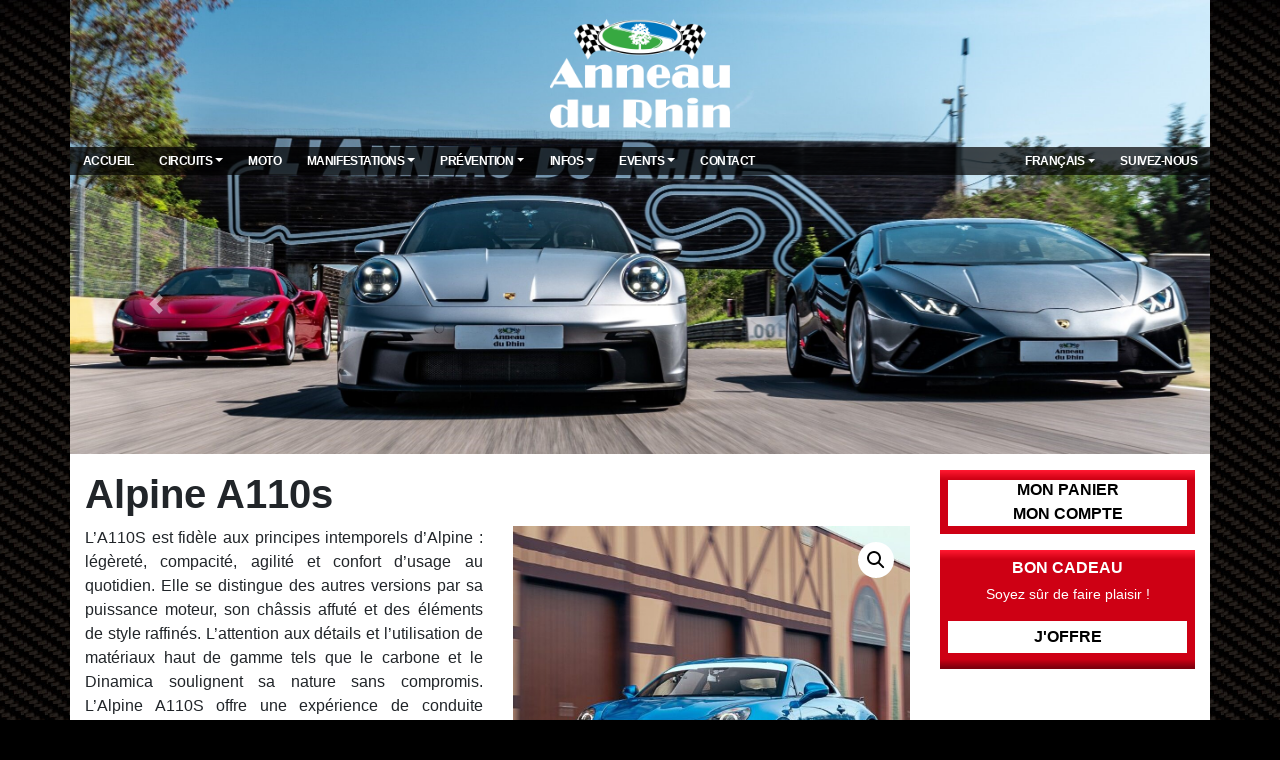

--- FILE ---
content_type: text/html; charset=UTF-8
request_url: https://www.anneau-du-rhin.com/produit/alpine-a110-s/
body_size: 18558
content:
<!doctype html>
<!--[if lte IE 7]> <html class="no-js ie67 ie678" lang="fr"> <![endif]-->
<!--[if IE 8]> <html class="no-js ie8 ie678" lang="fr"> <![endif]-->
<!--[if IE 9]> <html class="no-js ie9" lang="fr"> <![endif]-->
<!--[if gt IE 9]> <!--><html class="no-js" lang="fr-FR"> <!--<![endif]-->
<head>
	<meta charset="UTF-8" />
	<meta name="viewport" content="width=device-width, initial-scale=1.0, shrink-to-fit=no" />
	<meta name="theme-color" content="#fff" />
		<meta name="facebook-domain-verification" content="ue3jthepa24yuzpipg8qnt5hu5b8p3" />
		<!--[if IE]><meta http-equiv="X-UA-Compatible" content="IE=edge"><![endif]-->
	
	<title>Alpine A110s - Circuit de l&#039;Anneau du Rhin | Stage de Pilotage en Alsace</title>
	
	<!-- Meta Pixel Code -->
	<script>
		!function(f,b,e,v,n,t,s)
		{if(f.fbq)return;n=f.fbq=function(){n.callMethod?
		n.callMethod.apply(n,arguments):n.queue.push(arguments)};
		if(!f._fbq)f._fbq=n;n.push=n;n.loaded=!0;n.version='2.0';
		n.queue=[];t=b.createElement(e);t.async=!0;
		t.src=v;s=b.getElementsByTagName(e)[0];
		s.parentNode.insertBefore(t,s)}(window, document,'script',
		'https://connect.facebook.net/en_US/fbevents.js');
		fbq('init', '440674653260814');
		fbq('track', 'PageView');
	</script>
	<noscript>
		<img height="1" width="1" style="display:none" src="https://www.facebook.com/tr?id=440674653260814&ev=PageView&noscript=1" />
	</noscript>
	<!-- End Meta Pixel Code -->
	
	<link rel="shortcut icon" href="https://www.anneau-du-rhin.com/wp-content/themes/anneaudurhin2019/assets/img/favicon.ico" />
	
	<script type="text/javascript">var ajax_url = 'https://www.anneau-du-rhin.com/wp-admin/admin-ajax.php';</script>
	<script type="text/javascript">
		function sendEmailStage() {
			jQuery.ajax({
			  type: "GET",
			  url: "/email_collect.php",
			  data: "email=" + document.getElementById('newsletter').value
			}).done(function(msg) {
			 // alert('Merci de votre inscription.');
			});
			return false;
		}
	</script>
	<!-- Global site tag (gtag.js) - Google Ads: 1046626232 --> 

	<meta name='robots' content='index, follow, max-image-preview:large, max-snippet:-1, max-video-preview:-1' />
<link rel="alternate" hreflang="fr" href="https://www.anneau-du-rhin.com/produit/alpine-a110-s/" />
<link rel="alternate" hreflang="de" href="https://www.rheinring.com/produit/alpine-a110-s/" />
<link rel="alternate" hreflang="x-default" href="https://www.anneau-du-rhin.com/produit/alpine-a110-s/" />
<script>
		var tarteaucitronForceLanguage = "fr";
		</script><script type="text/javascript" src="https://tarteaucitron.io/load.js?locale=fr&iswordpress=true&domain=www.anneau-du-rhin.com&uuid="></script>
	<!-- This site is optimized with the Yoast SEO plugin v22.6 - https://yoast.com/wordpress/plugins/seo/ -->
	<link rel="canonical" href="https://www.anneau-du-rhin.com/produit/alpine-a110-s/" />
	<meta property="og:locale" content="fr_FR" />
	<meta property="og:type" content="article" />
	<meta property="og:title" content="Alpine A110s - Circuit de l&#039;Anneau du Rhin | Stage de Pilotage en Alsace" />
	<meta property="og:description" content="Moteur : 4 cylindres turbo  Puissance : 300 ch  Boite : Automatique / Palettes    0 à 100 km/h : 4.2 s   Vitesse de pointe : 275 km/h      Accueil par notre équipe  Briefing théorique sur les techniques de base du pilotage  Le stagiaire pilote avec un pilote instructeur (diplômé BPJEPS) à ses côtés qui le conseille en temps réel  Sur circuit de vitesse (3 km)  Valable pour 1 personne  Permis B obligatoire (jeunes conducteurs acceptés)  Stage uniquement le dimanche de 17h à 20h sur rendez-vous  Dates de stages 2026 : 14/03,  26/04, 24/05, 28/06, 26/07, 23/08, 18/10  Stage réalisable de mi-mars à novembre (pour cause de conditions météorologiques)  Prévoir 1h30 à 2h sur place pour effectuer le stage de pilotage  Maximum 1m90  (à cause de la petite taille de l’habitacle)  Accompagnants bienvenus sur le circuit, sans accès aux espaces pilotes (Box et Pitlane) mais accès possible sur les tribunes naturelles et toits des box.  Possibilité de faire le stage en baptême (passager)  Validité 1 an à compter de la date d&#039;achat  Délai de réservation 1 mois avant (obligatoirement)  En cas de fortes intempéries ne permettant pas la réalisation des stages dans de parfaites conditions de sécurité, nous assurons le report de la session.  En option : la vidéo de votre stage (caméra double vue)" />
	<meta property="og:url" content="https://www.anneau-du-rhin.com/produit/alpine-a110-s/" />
	<meta property="og:site_name" content="Circuit de l&#039;Anneau du Rhin | Stage de Pilotage en Alsace" />
	<meta property="article:modified_time" content="2025-12-12T10:38:56+00:00" />
	<meta property="og:image" content="https://www.anneau-du-rhin.com/wp-content/uploads/2019/10/dce45-e1731605654225.jpg" />
	<meta property="og:image:width" content="1069" />
	<meta property="og:image:height" content="843" />
	<meta property="og:image:type" content="image/jpeg" />
	<meta name="twitter:card" content="summary_large_image" />
	<meta name="twitter:label1" content="Durée de lecture estimée" />
	<meta name="twitter:data1" content="1 minute" />
	<script type="application/ld+json" class="yoast-schema-graph">{"@context":"https://schema.org","@graph":[{"@type":"WebPage","@id":"https://www.anneau-du-rhin.com/produit/alpine-a110-s/","url":"https://www.anneau-du-rhin.com/produit/alpine-a110-s/","name":"Alpine A110s - Circuit de l&#039;Anneau du Rhin | Stage de Pilotage en Alsace","isPartOf":{"@id":"https://www.anneau-du-rhin.com/#website"},"primaryImageOfPage":{"@id":"https://www.anneau-du-rhin.com/produit/alpine-a110-s/#primaryimage"},"image":{"@id":"https://www.anneau-du-rhin.com/produit/alpine-a110-s/#primaryimage"},"thumbnailUrl":"https://www.anneau-du-rhin.com/wp-content/uploads/2019/10/dce45-e1731605654225.jpg","datePublished":"2019-10-10T17:22:56+00:00","dateModified":"2025-12-12T10:38:56+00:00","breadcrumb":{"@id":"https://www.anneau-du-rhin.com/produit/alpine-a110-s/#breadcrumb"},"inLanguage":"fr-FR","potentialAction":[{"@type":"ReadAction","target":["https://www.anneau-du-rhin.com/produit/alpine-a110-s/"]}]},{"@type":"ImageObject","inLanguage":"fr-FR","@id":"https://www.anneau-du-rhin.com/produit/alpine-a110-s/#primaryimage","url":"https://www.anneau-du-rhin.com/wp-content/uploads/2019/10/dce45-e1731605654225.jpg","contentUrl":"https://www.anneau-du-rhin.com/wp-content/uploads/2019/10/dce45-e1731605654225.jpg","width":1069,"height":843},{"@type":"BreadcrumbList","@id":"https://www.anneau-du-rhin.com/produit/alpine-a110-s/#breadcrumb","itemListElement":[{"@type":"ListItem","position":1,"name":"Accueil","item":"https://www.anneau-du-rhin.com/"},{"@type":"ListItem","position":2,"name":"Alpine A110s"}]},{"@type":"WebSite","@id":"https://www.anneau-du-rhin.com/#website","url":"https://www.anneau-du-rhin.com/","name":"Circuit de l&#039;Anneau du Rhin | Stage de Pilotage en Alsace","description":"Stages de Pilotages","potentialAction":[{"@type":"SearchAction","target":{"@type":"EntryPoint","urlTemplate":"https://www.anneau-du-rhin.com/?s={search_term_string}"},"query-input":"required name=search_term_string"}],"inLanguage":"fr-FR"}]}</script>
	<!-- / Yoast SEO plugin. -->


<link rel='dns-prefetch' href='//www.googletagmanager.com' />
<link rel='dns-prefetch' href='//cdnjs.cloudflare.com' />
<link rel='dns-prefetch' href='//maxcdn.bootstrapcdn.com' />
<link rel='dns-prefetch' href='//unpkg.com' />
<link rel='dns-prefetch' href='//cdn.jsdelivr.net' />
<link rel='dns-prefetch' href='//use.fontawesome.com' />
<script type="text/javascript">
/* <![CDATA[ */
window._wpemojiSettings = {"baseUrl":"https:\/\/s.w.org\/images\/core\/emoji\/15.0.3\/72x72\/","ext":".png","svgUrl":"https:\/\/s.w.org\/images\/core\/emoji\/15.0.3\/svg\/","svgExt":".svg","source":{"concatemoji":"https:\/\/www.anneau-du-rhin.com\/wp-includes\/js\/wp-emoji-release.min.js?ver=6.5.7"}};
/*! This file is auto-generated */
!function(i,n){var o,s,e;function c(e){try{var t={supportTests:e,timestamp:(new Date).valueOf()};sessionStorage.setItem(o,JSON.stringify(t))}catch(e){}}function p(e,t,n){e.clearRect(0,0,e.canvas.width,e.canvas.height),e.fillText(t,0,0);var t=new Uint32Array(e.getImageData(0,0,e.canvas.width,e.canvas.height).data),r=(e.clearRect(0,0,e.canvas.width,e.canvas.height),e.fillText(n,0,0),new Uint32Array(e.getImageData(0,0,e.canvas.width,e.canvas.height).data));return t.every(function(e,t){return e===r[t]})}function u(e,t,n){switch(t){case"flag":return n(e,"\ud83c\udff3\ufe0f\u200d\u26a7\ufe0f","\ud83c\udff3\ufe0f\u200b\u26a7\ufe0f")?!1:!n(e,"\ud83c\uddfa\ud83c\uddf3","\ud83c\uddfa\u200b\ud83c\uddf3")&&!n(e,"\ud83c\udff4\udb40\udc67\udb40\udc62\udb40\udc65\udb40\udc6e\udb40\udc67\udb40\udc7f","\ud83c\udff4\u200b\udb40\udc67\u200b\udb40\udc62\u200b\udb40\udc65\u200b\udb40\udc6e\u200b\udb40\udc67\u200b\udb40\udc7f");case"emoji":return!n(e,"\ud83d\udc26\u200d\u2b1b","\ud83d\udc26\u200b\u2b1b")}return!1}function f(e,t,n){var r="undefined"!=typeof WorkerGlobalScope&&self instanceof WorkerGlobalScope?new OffscreenCanvas(300,150):i.createElement("canvas"),a=r.getContext("2d",{willReadFrequently:!0}),o=(a.textBaseline="top",a.font="600 32px Arial",{});return e.forEach(function(e){o[e]=t(a,e,n)}),o}function t(e){var t=i.createElement("script");t.src=e,t.defer=!0,i.head.appendChild(t)}"undefined"!=typeof Promise&&(o="wpEmojiSettingsSupports",s=["flag","emoji"],n.supports={everything:!0,everythingExceptFlag:!0},e=new Promise(function(e){i.addEventListener("DOMContentLoaded",e,{once:!0})}),new Promise(function(t){var n=function(){try{var e=JSON.parse(sessionStorage.getItem(o));if("object"==typeof e&&"number"==typeof e.timestamp&&(new Date).valueOf()<e.timestamp+604800&&"object"==typeof e.supportTests)return e.supportTests}catch(e){}return null}();if(!n){if("undefined"!=typeof Worker&&"undefined"!=typeof OffscreenCanvas&&"undefined"!=typeof URL&&URL.createObjectURL&&"undefined"!=typeof Blob)try{var e="postMessage("+f.toString()+"("+[JSON.stringify(s),u.toString(),p.toString()].join(",")+"));",r=new Blob([e],{type:"text/javascript"}),a=new Worker(URL.createObjectURL(r),{name:"wpTestEmojiSupports"});return void(a.onmessage=function(e){c(n=e.data),a.terminate(),t(n)})}catch(e){}c(n=f(s,u,p))}t(n)}).then(function(e){for(var t in e)n.supports[t]=e[t],n.supports.everything=n.supports.everything&&n.supports[t],"flag"!==t&&(n.supports.everythingExceptFlag=n.supports.everythingExceptFlag&&n.supports[t]);n.supports.everythingExceptFlag=n.supports.everythingExceptFlag&&!n.supports.flag,n.DOMReady=!1,n.readyCallback=function(){n.DOMReady=!0}}).then(function(){return e}).then(function(){var e;n.supports.everything||(n.readyCallback(),(e=n.source||{}).concatemoji?t(e.concatemoji):e.wpemoji&&e.twemoji&&(t(e.twemoji),t(e.wpemoji)))}))}((window,document),window._wpemojiSettings);
/* ]]> */
</script>
<style id='wp-emoji-styles-inline-css' type='text/css'>

	img.wp-smiley, img.emoji {
		display: inline !important;
		border: none !important;
		box-shadow: none !important;
		height: 1em !important;
		width: 1em !important;
		margin: 0 0.07em !important;
		vertical-align: -0.1em !important;
		background: none !important;
		padding: 0 !important;
	}
</style>
<link rel='stylesheet' id='wp-block-library-css' href='https://www.anneau-du-rhin.com/wp-includes/css/dist/block-library/style.min.css?ver=6.5.7' type='text/css' media='all' />
<link rel='stylesheet' id='wc-blocks-vendors-style-css' href='https://www.anneau-du-rhin.com/wp-content/plugins/woocommerce/packages/woocommerce-blocks/build/wc-blocks-vendors-style.css?ver=8.5.1' type='text/css' media='all' />
<link rel='stylesheet' id='wc-blocks-style-css' href='https://www.anneau-du-rhin.com/wp-content/plugins/woocommerce/packages/woocommerce-blocks/build/wc-blocks-style.css?ver=8.5.1' type='text/css' media='all' />
<style id='classic-theme-styles-inline-css' type='text/css'>
/*! This file is auto-generated */
.wp-block-button__link{color:#fff;background-color:#32373c;border-radius:9999px;box-shadow:none;text-decoration:none;padding:calc(.667em + 2px) calc(1.333em + 2px);font-size:1.125em}.wp-block-file__button{background:#32373c;color:#fff;text-decoration:none}
</style>
<style id='global-styles-inline-css' type='text/css'>
body{--wp--preset--color--black: #000000;--wp--preset--color--cyan-bluish-gray: #abb8c3;--wp--preset--color--white: #ffffff;--wp--preset--color--pale-pink: #f78da7;--wp--preset--color--vivid-red: #cf2e2e;--wp--preset--color--luminous-vivid-orange: #ff6900;--wp--preset--color--luminous-vivid-amber: #fcb900;--wp--preset--color--light-green-cyan: #7bdcb5;--wp--preset--color--vivid-green-cyan: #00d084;--wp--preset--color--pale-cyan-blue: #8ed1fc;--wp--preset--color--vivid-cyan-blue: #0693e3;--wp--preset--color--vivid-purple: #9b51e0;--wp--preset--gradient--vivid-cyan-blue-to-vivid-purple: linear-gradient(135deg,rgba(6,147,227,1) 0%,rgb(155,81,224) 100%);--wp--preset--gradient--light-green-cyan-to-vivid-green-cyan: linear-gradient(135deg,rgb(122,220,180) 0%,rgb(0,208,130) 100%);--wp--preset--gradient--luminous-vivid-amber-to-luminous-vivid-orange: linear-gradient(135deg,rgba(252,185,0,1) 0%,rgba(255,105,0,1) 100%);--wp--preset--gradient--luminous-vivid-orange-to-vivid-red: linear-gradient(135deg,rgba(255,105,0,1) 0%,rgb(207,46,46) 100%);--wp--preset--gradient--very-light-gray-to-cyan-bluish-gray: linear-gradient(135deg,rgb(238,238,238) 0%,rgb(169,184,195) 100%);--wp--preset--gradient--cool-to-warm-spectrum: linear-gradient(135deg,rgb(74,234,220) 0%,rgb(151,120,209) 20%,rgb(207,42,186) 40%,rgb(238,44,130) 60%,rgb(251,105,98) 80%,rgb(254,248,76) 100%);--wp--preset--gradient--blush-light-purple: linear-gradient(135deg,rgb(255,206,236) 0%,rgb(152,150,240) 100%);--wp--preset--gradient--blush-bordeaux: linear-gradient(135deg,rgb(254,205,165) 0%,rgb(254,45,45) 50%,rgb(107,0,62) 100%);--wp--preset--gradient--luminous-dusk: linear-gradient(135deg,rgb(255,203,112) 0%,rgb(199,81,192) 50%,rgb(65,88,208) 100%);--wp--preset--gradient--pale-ocean: linear-gradient(135deg,rgb(255,245,203) 0%,rgb(182,227,212) 50%,rgb(51,167,181) 100%);--wp--preset--gradient--electric-grass: linear-gradient(135deg,rgb(202,248,128) 0%,rgb(113,206,126) 100%);--wp--preset--gradient--midnight: linear-gradient(135deg,rgb(2,3,129) 0%,rgb(40,116,252) 100%);--wp--preset--font-size--small: 13px;--wp--preset--font-size--medium: 20px;--wp--preset--font-size--large: 36px;--wp--preset--font-size--x-large: 42px;--wp--preset--spacing--20: 0.44rem;--wp--preset--spacing--30: 0.67rem;--wp--preset--spacing--40: 1rem;--wp--preset--spacing--50: 1.5rem;--wp--preset--spacing--60: 2.25rem;--wp--preset--spacing--70: 3.38rem;--wp--preset--spacing--80: 5.06rem;--wp--preset--shadow--natural: 6px 6px 9px rgba(0, 0, 0, 0.2);--wp--preset--shadow--deep: 12px 12px 50px rgba(0, 0, 0, 0.4);--wp--preset--shadow--sharp: 6px 6px 0px rgba(0, 0, 0, 0.2);--wp--preset--shadow--outlined: 6px 6px 0px -3px rgba(255, 255, 255, 1), 6px 6px rgba(0, 0, 0, 1);--wp--preset--shadow--crisp: 6px 6px 0px rgba(0, 0, 0, 1);}:where(.is-layout-flex){gap: 0.5em;}:where(.is-layout-grid){gap: 0.5em;}body .is-layout-flex{display: flex;}body .is-layout-flex{flex-wrap: wrap;align-items: center;}body .is-layout-flex > *{margin: 0;}body .is-layout-grid{display: grid;}body .is-layout-grid > *{margin: 0;}:where(.wp-block-columns.is-layout-flex){gap: 2em;}:where(.wp-block-columns.is-layout-grid){gap: 2em;}:where(.wp-block-post-template.is-layout-flex){gap: 1.25em;}:where(.wp-block-post-template.is-layout-grid){gap: 1.25em;}.has-black-color{color: var(--wp--preset--color--black) !important;}.has-cyan-bluish-gray-color{color: var(--wp--preset--color--cyan-bluish-gray) !important;}.has-white-color{color: var(--wp--preset--color--white) !important;}.has-pale-pink-color{color: var(--wp--preset--color--pale-pink) !important;}.has-vivid-red-color{color: var(--wp--preset--color--vivid-red) !important;}.has-luminous-vivid-orange-color{color: var(--wp--preset--color--luminous-vivid-orange) !important;}.has-luminous-vivid-amber-color{color: var(--wp--preset--color--luminous-vivid-amber) !important;}.has-light-green-cyan-color{color: var(--wp--preset--color--light-green-cyan) !important;}.has-vivid-green-cyan-color{color: var(--wp--preset--color--vivid-green-cyan) !important;}.has-pale-cyan-blue-color{color: var(--wp--preset--color--pale-cyan-blue) !important;}.has-vivid-cyan-blue-color{color: var(--wp--preset--color--vivid-cyan-blue) !important;}.has-vivid-purple-color{color: var(--wp--preset--color--vivid-purple) !important;}.has-black-background-color{background-color: var(--wp--preset--color--black) !important;}.has-cyan-bluish-gray-background-color{background-color: var(--wp--preset--color--cyan-bluish-gray) !important;}.has-white-background-color{background-color: var(--wp--preset--color--white) !important;}.has-pale-pink-background-color{background-color: var(--wp--preset--color--pale-pink) !important;}.has-vivid-red-background-color{background-color: var(--wp--preset--color--vivid-red) !important;}.has-luminous-vivid-orange-background-color{background-color: var(--wp--preset--color--luminous-vivid-orange) !important;}.has-luminous-vivid-amber-background-color{background-color: var(--wp--preset--color--luminous-vivid-amber) !important;}.has-light-green-cyan-background-color{background-color: var(--wp--preset--color--light-green-cyan) !important;}.has-vivid-green-cyan-background-color{background-color: var(--wp--preset--color--vivid-green-cyan) !important;}.has-pale-cyan-blue-background-color{background-color: var(--wp--preset--color--pale-cyan-blue) !important;}.has-vivid-cyan-blue-background-color{background-color: var(--wp--preset--color--vivid-cyan-blue) !important;}.has-vivid-purple-background-color{background-color: var(--wp--preset--color--vivid-purple) !important;}.has-black-border-color{border-color: var(--wp--preset--color--black) !important;}.has-cyan-bluish-gray-border-color{border-color: var(--wp--preset--color--cyan-bluish-gray) !important;}.has-white-border-color{border-color: var(--wp--preset--color--white) !important;}.has-pale-pink-border-color{border-color: var(--wp--preset--color--pale-pink) !important;}.has-vivid-red-border-color{border-color: var(--wp--preset--color--vivid-red) !important;}.has-luminous-vivid-orange-border-color{border-color: var(--wp--preset--color--luminous-vivid-orange) !important;}.has-luminous-vivid-amber-border-color{border-color: var(--wp--preset--color--luminous-vivid-amber) !important;}.has-light-green-cyan-border-color{border-color: var(--wp--preset--color--light-green-cyan) !important;}.has-vivid-green-cyan-border-color{border-color: var(--wp--preset--color--vivid-green-cyan) !important;}.has-pale-cyan-blue-border-color{border-color: var(--wp--preset--color--pale-cyan-blue) !important;}.has-vivid-cyan-blue-border-color{border-color: var(--wp--preset--color--vivid-cyan-blue) !important;}.has-vivid-purple-border-color{border-color: var(--wp--preset--color--vivid-purple) !important;}.has-vivid-cyan-blue-to-vivid-purple-gradient-background{background: var(--wp--preset--gradient--vivid-cyan-blue-to-vivid-purple) !important;}.has-light-green-cyan-to-vivid-green-cyan-gradient-background{background: var(--wp--preset--gradient--light-green-cyan-to-vivid-green-cyan) !important;}.has-luminous-vivid-amber-to-luminous-vivid-orange-gradient-background{background: var(--wp--preset--gradient--luminous-vivid-amber-to-luminous-vivid-orange) !important;}.has-luminous-vivid-orange-to-vivid-red-gradient-background{background: var(--wp--preset--gradient--luminous-vivid-orange-to-vivid-red) !important;}.has-very-light-gray-to-cyan-bluish-gray-gradient-background{background: var(--wp--preset--gradient--very-light-gray-to-cyan-bluish-gray) !important;}.has-cool-to-warm-spectrum-gradient-background{background: var(--wp--preset--gradient--cool-to-warm-spectrum) !important;}.has-blush-light-purple-gradient-background{background: var(--wp--preset--gradient--blush-light-purple) !important;}.has-blush-bordeaux-gradient-background{background: var(--wp--preset--gradient--blush-bordeaux) !important;}.has-luminous-dusk-gradient-background{background: var(--wp--preset--gradient--luminous-dusk) !important;}.has-pale-ocean-gradient-background{background: var(--wp--preset--gradient--pale-ocean) !important;}.has-electric-grass-gradient-background{background: var(--wp--preset--gradient--electric-grass) !important;}.has-midnight-gradient-background{background: var(--wp--preset--gradient--midnight) !important;}.has-small-font-size{font-size: var(--wp--preset--font-size--small) !important;}.has-medium-font-size{font-size: var(--wp--preset--font-size--medium) !important;}.has-large-font-size{font-size: var(--wp--preset--font-size--large) !important;}.has-x-large-font-size{font-size: var(--wp--preset--font-size--x-large) !important;}
.wp-block-navigation a:where(:not(.wp-element-button)){color: inherit;}
:where(.wp-block-post-template.is-layout-flex){gap: 1.25em;}:where(.wp-block-post-template.is-layout-grid){gap: 1.25em;}
:where(.wp-block-columns.is-layout-flex){gap: 2em;}:where(.wp-block-columns.is-layout-grid){gap: 2em;}
.wp-block-pullquote{font-size: 1.5em;line-height: 1.6;}
</style>
<link rel='stylesheet' id='photoswipe-css' href='https://www.anneau-du-rhin.com/wp-content/plugins/woocommerce/assets/css/photoswipe/photoswipe.min.css?ver=7.0.0' type='text/css' media='all' />
<link rel='stylesheet' id='photoswipe-default-skin-css' href='https://www.anneau-du-rhin.com/wp-content/plugins/woocommerce/assets/css/photoswipe/default-skin/default-skin.min.css?ver=7.0.0' type='text/css' media='all' />
<link rel='stylesheet' id='woocommerce-layout-css' href='https://www.anneau-du-rhin.com/wp-content/plugins/woocommerce/assets/css/woocommerce-layout.css?ver=7.0.0' type='text/css' media='all' />
<link rel='stylesheet' id='woocommerce-smallscreen-css' href='https://www.anneau-du-rhin.com/wp-content/plugins/woocommerce/assets/css/woocommerce-smallscreen.css?ver=7.0.0' type='text/css' media='only screen and (max-width: 768px)' />
<link rel='stylesheet' id='woocommerce-general-css' href='https://www.anneau-du-rhin.com/wp-content/plugins/woocommerce/assets/css/woocommerce.css?ver=7.0.0' type='text/css' media='all' />
<style id='woocommerce-inline-inline-css' type='text/css'>
.woocommerce form .form-row .required { visibility: visible; }
</style>
<link rel='stylesheet' id='wpml-menu-item-0-css' href='https://www.anneau-du-rhin.com/wp-content/plugins/sitepress-multilingual-cms/templates/language-switchers/menu-item/style.min.css?ver=1' type='text/css' media='all' />
<link rel='stylesheet' id='style-theme-css' href='https://www.anneau-du-rhin.com/wp-content/themes/anneaudurhin2019/style.css?ver=1.1.9531704' type='text/css' media='all' />
<link rel='stylesheet' id='bootstrap-css' href='//maxcdn.bootstrapcdn.com/bootstrap/4.3.1/css/bootstrap.min.css?ver=1.1.9531704' type='text/css' media='all' />
<link rel='stylesheet' id='font-awesome-css' href='//use.fontawesome.com/releases/v5.8.2/css/all.css?ver=1.1.9531704' type='text/css' media='all' />
<link rel='stylesheet' id='slick-css' href='//cdn.jsdelivr.net/gh/kenwheeler/slick@1.8.1/slick/slick.css?ver=1.1.9531704' type='text/css' media='all' />
<link rel='stylesheet' id='animate-css' href='//cdnjs.cloudflare.com/ajax/libs/animate.css/3.7.0/animate.min.css?ver=1.1.9531704' type='text/css' media='all' />
<link rel='stylesheet' id='styles-css' href='https://www.anneau-du-rhin.com/wp-content/themes/anneaudurhin2019/assets/css/styles.css?ver=1.1.9531704' type='text/css' media='all' />
<link rel='stylesheet' id='select2-css' href='https://www.anneau-du-rhin.com/wp-content/plugins/woocommerce/assets/css/select2.css?ver=7.0.0' type='text/css' media='all' />
<link rel='stylesheet' id='woovr-frontend-css' href='https://www.anneau-du-rhin.com/wp-content/plugins/wpc-variations-radio-buttons/assets/css/frontend.css?ver=3.4.4' type='text/css' media='all' />
<script type="text/javascript" id="google-analytics-opt-out-js-after">
/* <![CDATA[ */
			var gaProperty = 'UA-6643790-2';
			var disableStr = 'ga-disable-' + gaProperty;
			if ( document.cookie.indexOf( disableStr + '=true' ) > -1 ) {
				window[disableStr] = true;
			}
			function gaOptout() {
				document.cookie = disableStr + '=true; expires=Thu, 31 Dec 2099 23:59:59 UTC; path=/';
				window[disableStr] = true;
			}
/* ]]> */
</script>
<script type="text/javascript" src="https://www.googletagmanager.com/gtag/js?id=UA-6643790-2" id="google-tag-manager-js"></script>
<script type="text/javascript" id="google-tag-manager-js-after">
/* <![CDATA[ */
		window.dataLayer = window.dataLayer || [];
		function gtag(){dataLayer.push(arguments);}
		gtag('js', new Date());
		gtag('set', 'developer_id.dOGY3NW', true);

		gtag('config', 'UA-6643790-2', {
			'allow_google_signals': false,
			'link_attribution': false,
			'anonymize_ip': false,
			'linker':{
				'domains': ["anneau-du-rhin.com"," rheinring.com"],
				'allow_incoming': false,
			},
			'custom_map': {
				'dimension1': 'logged_in'
			},
			'logged_in': 'no'
		} );

		
		
/* ]]> */
</script>
<script type="text/javascript" src="https://www.anneau-du-rhin.com/wp-includes/js/jquery/jquery.min.js?ver=3.7.1" id="jquery-core-js"></script>
<script type="text/javascript" src="https://www.anneau-du-rhin.com/wp-includes/js/jquery/jquery-migrate.min.js?ver=3.4.1" id="jquery-migrate-js"></script>
<link rel="https://api.w.org/" href="https://www.anneau-du-rhin.com/wp-json/" /><link rel="alternate" type="application/json" href="https://www.anneau-du-rhin.com/wp-json/wp/v2/product/115526" /><link rel="EditURI" type="application/rsd+xml" title="RSD" href="https://www.anneau-du-rhin.com/xmlrpc.php?rsd" />
<link rel='shortlink' href='https://www.anneau-du-rhin.com/?p=115526' />
<link rel="alternate" type="application/json+oembed" href="https://www.anneau-du-rhin.com/wp-json/oembed/1.0/embed?url=https%3A%2F%2Fwww.anneau-du-rhin.com%2Fproduit%2Falpine-a110-s%2F" />
<link rel="alternate" type="text/xml+oembed" href="https://www.anneau-du-rhin.com/wp-json/oembed/1.0/embed?url=https%3A%2F%2Fwww.anneau-du-rhin.com%2Fproduit%2Falpine-a110-s%2F&#038;format=xml" />
<meta name="generator" content="WPML ver:4.6.4 stt:4,3;" />
	<noscript><style>.woocommerce-product-gallery{ opacity: 1 !important; }</style></noscript>
	<style id="wpforms-css-vars-root">
				:root {
					--wpforms-field-border-radius: 3px;
--wpforms-field-background-color: #ffffff;
--wpforms-field-border-color: rgba( 0, 0, 0, 0.25 );
--wpforms-field-text-color: rgba( 0, 0, 0, 0.7 );
--wpforms-label-color: rgba( 0, 0, 0, 0.85 );
--wpforms-label-sublabel-color: rgba( 0, 0, 0, 0.55 );
--wpforms-label-error-color: #d63637;
--wpforms-button-border-radius: 3px;
--wpforms-button-background-color: #066aab;
--wpforms-button-text-color: #ffffff;
--wpforms-field-size-input-height: 43px;
--wpforms-field-size-input-spacing: 15px;
--wpforms-field-size-font-size: 16px;
--wpforms-field-size-line-height: 19px;
--wpforms-field-size-padding-h: 14px;
--wpforms-field-size-checkbox-size: 16px;
--wpforms-field-size-sublabel-spacing: 5px;
--wpforms-field-size-icon-size: 1;
--wpforms-label-size-font-size: 16px;
--wpforms-label-size-line-height: 19px;
--wpforms-label-size-sublabel-font-size: 14px;
--wpforms-label-size-sublabel-line-height: 17px;
--wpforms-button-size-font-size: 17px;
--wpforms-button-size-height: 41px;
--wpforms-button-size-padding-h: 15px;
--wpforms-button-size-margin-top: 10px;

				}
			</style></head>
<body data-rsssl=1 class="product-template-default single single-product postid-115526 theme-anneaudurhin2019 woocommerce woocommerce-page woocommerce-no-js">

<!--[if lt IE 8]>
<p class="chromeframe">Le navigateur que vous utilisez actuellement est <strong>périmé</strong>. Il possède des <strong>failles de sécurité</strong> et pourrait <strong>ne pas afficher certaines fonctionnalités de ce site internet</strong>.<br /> <a href="https://browsehappy.com/" target="_blank">Découvrez comment mettre à jour votre navigateur</a> ou <a href="https://www.google.com/chromeframe/?redirect=true" target="_blank">comment activer Google Chrome Frame</a> pour améliorer votre navigation.</p>
<![endif]-->

<header id="header" role="banner">
	<div style="position: absolute;top: 0; z-index:100;width: 100%;">
		<div id="header-logo" class="container">
			<div class="row align-items-center text-center py-0 py-lg-0">
				<div class="col d-none d-lg-block">
					<a href="https://www.anneau-du-rhin.com" title="Circuit de l&#039;Anneau du Rhin | Stage de Pilotage en Alsace">
						<img id="img-logo" src="https://www.anneau-du-rhin.com/wp-content/themes/anneaudurhin2019/assets/img/logo.png" alt="Logo Circuit de l&#039;Anneau du Rhin | Stage de Pilotage en Alsace" title="Circuit de l&#039;Anneau du Rhin | Stage de Pilotage en Alsace" class="img-fluid" style="width: 180px;" />
			
					</a>
				</div>
			</div>
		</div>
		<div id="header_menu" class="container px-md-0">
			<div class="row align-items-center py-0">
				<div class="col-12 text-center">
					<div class="container">
						<div class="row">
				
							<nav class="navbar navbar-expand-lg navbar-dark col-12" role="navigation">
								<a class="navbar-brand d-inline-block d-lg-none float-left w-50" href="https://www.anneau-du-rhin.com">
									<img src="https://www.anneau-du-rhin.com/wp-content/themes/anneaudurhin2019/assets/img/logo.png" alt="Circuit de l&#039;Anneau du Rhin | Stage de Pilotage en Alsace" title="Circuit de l&#039;Anneau du Rhin | Stage de Pilotage en Alsace" class="img-fluid" />
								</a>
								
								<button class="navbar-toggler float-right" type="button" data-toggle="collapse" data-target="#nav-principal" aria-controls="nav-principal" aria-expanded="false" aria-label="Toggle navigation">
									<span class="navbar-toggler-icon"></span>
									Menu								</button>
								
								<div id="nav-principal" class="collapse navbar-collapse text-center">
									<ul id="menu-main" class="navbar-nav m-auto pt-3 pt-lg-0 "><li id="menu-item-15259" class="menu-item menu-item-type-post_type menu-item-object-page menu-item-home menu-item-15259 nav-item"><a href="https://www.anneau-du-rhin.com/" class="nav-link">Accueil</a></li>
<li id="menu-item-15261" class="menu-item menu-item-type-post_type menu-item-object-page menu-item-has-children menu-item-15261 nav-item dropdown"><a href="https://www.anneau-du-rhin.com/circuits/" class="nav-link dropdown-toggle" data-toggle="dropdown">Circuits</a>
<div class="dropdown-menu">
<a target="_blank" href="https://www.anneau-du-rhin.com/wp-content/uploads/2019/10/Anneau-du-Rhin-Doc-2016-BD.pdf" class=" dropdown-item">Dossier de Présentation PDF</a><a href="https://www.anneau-du-rhin.com/circuits/loisir/" class=" dropdown-item">Loisir 4.0 km</a><a href="https://www.anneau-du-rhin.com/circuits/competition/" class=" dropdown-item">Compétition 3.7 km</a><a href="https://www.anneau-du-rhin.com/circuits/competition-3km/" class=" dropdown-item">Compétition 3.0 km</a><a href="https://www.anneau-du-rhin.com/circuits/entrainement/" class=" dropdown-item">Entraînement 1.1 km</a><a href="https://www.anneau-du-rhin.com/circuits/securite-routiere/" class=" dropdown-item">Pistes Sécurité Routière</a><a href="https://www.anneau-du-rhin.com/circuits/piste-tout-terrain-2/" class=" dropdown-item">Piste Tout Terrain</a><a href="https://www.anneau-du-rhin.com/circuits/infrastructures/" class=" dropdown-item">Infrastructures</a><a href="https://www.anneau-du-rhin.com/infos/plan-acces/" class=" dropdown-item">Localisation</a></div>
</li>
<li id="menu-item-130250" class="menu-item menu-item-type-custom menu-item-object-custom menu-item-130250 nav-item"><a href="https://www.teamperformance55.com/anneau-du-rhin-c102x4355545" class="nav-link">Moto</a></li>
<li id="menu-item-15260" class="menu-item menu-item-type-post_type menu-item-object-page menu-item-has-children menu-item-15260 nav-item dropdown"><a href="https://www.anneau-du-rhin.com/manifestations/" class="nav-link dropdown-toggle" data-toggle="dropdown">Manifestations</a>
<div class="dropdown-menu">
<a href="https://www.anneau-du-rhin.com/calendrier-2025/" class=" dropdown-item">Calendrier 2026</a><a href="https://www.anneau-du-rhin.com/manifestations/08-03/" class=" dropdown-item">08/03 Journée de la Femme</a><a href="https://www.anneau-du-rhin.com/06-06-trophee-cycliste/" class=" dropdown-item">06/06 Trophée cycliste</a><a href="https://www.anneau-du-rhin.com/21-06-2vv-c1/" class=" dropdown-item">21/06 2CV &#038; C1</a><a href="https://www.anneau-du-rhin.com/manifestations/drift-cup/" class=" dropdown-item">14 – 15/06 Drift Cup</a><a href="https://www.anneau-du-rhin.com/07-08-09-werc/" class=" dropdown-item">06 – 07/09 WERC</a><a href="https://www.anneau-du-rhin.com/12-09-30-ans-adr/" class=" dropdown-item">12/09 30 ANS ADR</a><a href="https://www.anneau-du-rhin.com/manifestations/trophee-dalsace/" class=" dropdown-item">19 – 20/09 Trophée d’Alsace</a><a href="https://www.anneau-du-rhin.com/manifestations/500-nocturnes/" class=" dropdown-item">26/09 500 Nocturnes</a><a href="https://www.anneau-du-rhin.com/manifestations/super-slalom/" class=" dropdown-item">11/11 Super Slalom</a><a href="https://www.anneau-du-rhin.com/manifestations/telethon/" class=" dropdown-item">06/12 Téléthon</a></div>
</li>
<li id="menu-item-15262" class="menu-item menu-item-type-post_type menu-item-object-page menu-item-has-children menu-item-15262 nav-item dropdown"><a href="https://www.anneau-du-rhin.com/prevention/" class="nav-link dropdown-toggle" data-toggle="dropdown">Prévention</a>
<div class="dropdown-menu">
<a href="https://www.anneau-du-rhin.com/prevention/interet/" class=" dropdown-item">Intérêt d’une Formation</a><a href="https://www.anneau-du-rhin.com/circuits/securite-routiere/" class=" dropdown-item">Pistes Sécurité Routière</a><a href="https://www.anneau-du-rhin.com/prevention/info/" class=" dropdown-item">Plus d’Infos</a></div>
</li>
<li id="menu-item-15264" class="menu-item menu-item-type-post_type menu-item-object-page menu-item-has-children menu-item-15264 nav-item dropdown"><a href="https://www.anneau-du-rhin.com/infos/" class="nav-link dropdown-toggle" data-toggle="dropdown">Infos</a>
<div class="dropdown-menu">
<a href="https://www.anneau-du-rhin.com/infos/foire-aux-questions/" class=" dropdown-item">Foire aux questions</a><a href="https://www.anneau-du-rhin.com/infos/formulaire-de-decharge/" class=" dropdown-item">Formulaire de décharge</a><a href="https://www.anneau-du-rhin.com/infos/horaires/" class=" dropdown-item">Horaires d’Ouverture</a><a href="https://www.anneau-du-rhin.com/infos/spectateurs/" class=" dropdown-item">Accès Spectateurs</a><a href="https://www.anneau-du-rhin.com/infos/asa/" class=" dropdown-item">ASA Anneau du Rhin</a><a href="https://www.anneau-du-rhin.com/infos/louez-nos-circuits/" class=" dropdown-item">Louez Nos Circuits</a><a href="https://www.anneau-du-rhin.com/infos/club/" class=" dropdown-item">Le Club</a><a href="https://www.anneau-du-rhin.com/infos/hotels-et-restaurants/" class=" dropdown-item">Hôtels et Restaurants</a><a href="https://www.anneau-du-rhin.com/infos/livre-or/" class=" dropdown-item">Livre d’Or</a><a href="https://www.anneau-du-rhin.com/infos/piloter-avec-mon-auto-ma-moto/" class=" dropdown-item">Piloter avec mon auto, ma moto</a><a href="https://www.anneau-du-rhin.com/infos/plan-acces/" class=" dropdown-item">Localisation</a><a href="https://www.anneau-du-rhin.com/infos/partenaires/" class=" dropdown-item">Partenaires</a></div>
</li>
<li id="menu-item-15263" class="menu-item menu-item-type-post_type menu-item-object-page menu-item-has-children menu-item-15263 nav-item dropdown"><a href="https://www.anneau-du-rhin.com/events/" class="nav-link dropdown-toggle" data-toggle="dropdown">Events</a>
<div class="dropdown-menu">
<a href="https://www.anneau-du-rhin.com/events/journees-a-la-carte/" class=" dropdown-item">Entreprise / Team Building</a><a href="https://www.anneau-du-rhin.com/events/journees-prevention/" class=" dropdown-item">Journées Prévention</a></div>
</li>
<li id="menu-item-117914" class="menu-item menu-item-type-post_type menu-item-object-page menu-item-117914 nav-item"><a href="https://www.anneau-du-rhin.com/contact/" class="nav-link">Contact</a></li>
<li id="menu-item-15265" class="menu-right menu-adrfacebook menu-item menu-item-type-custom menu-item-object-custom menu-item-15265 nav-item"><a target="_blank" href="https://www.facebook.com/anneaudurhin/" class="nav-link">Suivez-nous</a></li>
<li id="menu-item-wpml-ls-122-fr" class="menu-item wpml-ls-slot-122 wpml-ls-item wpml-ls-item-fr wpml-ls-current-language wpml-ls-menu-item wpml-ls-first-item menu-item-type-wpml_ls_menu_item menu-item-object-wpml_ls_menu_item menu-item-has-children menu-item-wpml-ls-122-fr nav-item dropdown"><a title="Français" href="https://www.anneau-du-rhin.com/produit/alpine-a110-s/" class="nav-link dropdown-toggle" data-toggle="dropdown"><span class="wpml-ls-native" lang="fr">Français</span></a>
<div class="dropdown-menu">
<a title="Deutsch" href="https://www.rheinring.com/produit/alpine-a110-s/" class="menu-item dropdown-item"><span class="wpml-ls-native" lang="de">Deutsch</span></a></div>
</li>
</ul>								</div>
							</nav>
					
						</div>
					</div>
					
					
				</div>
			</div>
		</div>
	</div>
	<div class="container px-0">
		
		<div id="adccarousel" class="carousel slide d-none d-md-block" data-ride="carousel">
			<div class="carousel-inner">

                <div class="carousel-item active">
					<img class="d-block w-100" src="https://www.anneau-du-rhin.com/wp-content/themes/anneaudurhin2019/assets/img/adr-main-2.jpg" alt="Stage de Pilotage en Alsace">
				</div>


                			</div>
		</div>
		<div class="col-12" style="top:-150px;">
		<a class="carousel-control-prev" href="#adccarousel" role="button" data-slide="prev">
		    <span class="carousel-control-prev-icon" aria-hidden="true"></span>
		    <span class="sr-only">Previous</span>
		  </a>
		  <a class="carousel-control-next" href="#adccarousel" role="button" data-slide="next">
		    <span class="carousel-control-next-icon" aria-hidden="true"></span>
		    <span class="sr-only">Next</span>
		  </a>
		</div>
	</div>
	
	
	
</header><div class="wrapper" id="index-wrapper">

	<div class="container" id="content" tabindex="-1">

		<section id="main" role="main" class="row py-3">

			<main id="main-content" class="col-12 col-lg-9">
	
		
			<div id="product-115526" class="product type-product post-115526 status-publish first instock product_cat-alpine product_cat-home_product product_cat-home_product_de-2 has-post-thumbnail sold-individually taxable shipping-taxable purchasable product-type-variable woovr-active woovr-show-price woovr-show-availability woovr-show-description">
		
	
	
	<h1 itemprop="name">Alpine A110s</h1>
	
	<div class="row">
		<div class="col-12 col-md-6 description">
			<div class="mb-5">
			L’A110S est fidèle aux principes intemporels d’Alpine : légèreté, compacité, agilité et confort d’usage au quotidien. Elle se distingue des autres versions par sa puissance moteur, son châssis affuté et des éléments de style raffinés. L’attention aux détails et l’utilisation de matériaux haut de gamme tels que le carbone et le Dinamica soulignent sa nature sans compromis.

L’Alpine A110S offre une expérience de conduite intensément Alpine.

Avec une puissance maximale de 300 ch, l'A110S est le modèle le plus puissant de la gamme A110. Le moteur quatre cylindres de 1,8 litre demeure, mais la pression de suralimentation du turbocompresseur est augmentée de 0,4 bar pour offrir de meilleures performances. Coupé deux places à moteur en position centrale arrière, l’A110S délivre plaisir et sensations à toutes les allures.			</div>
			<div class="my-5">
			<p><img decoding="async" class="" src="https://www.anneau-du-rhin.com/wp-content/uploads/2022/11/Sans-titre23.png" width="396" height="39" /></p>
<p><img decoding="async" class="alignnone wp-image-119774" src="https://www.anneau-du-rhin.com/wp-content/uploads/2020/11/p_moteur.png" alt="" width="33" height="39" /> Moteur : <strong><span style="color: #000080;">4 cylindres turbo</span></strong></p>
<p><img decoding="async" class="alignnone wp-image-119772" src="https://www.anneau-du-rhin.com/wp-content/uploads/2020/11/p_puissance.png" alt="" width="33" height="34" />Puissance : <span style="color: #000080;"><strong>300 ch</strong></span></p>
<p><img loading="lazy" decoding="async" class="alignnone size-full wp-image-119776" src="https://www.anneau-du-rhin.com/wp-content/uploads/2020/11/p_boite.png" alt="" width="38" height="38" />Boite : <strong><span style="color: #000080;">Automatique / Palettes</span></strong></p>
<p><span style="color: #000080;"><strong><img loading="lazy" decoding="async" class="alignnone wp-image-119782" src="https://www.anneau-du-rhin.com/wp-content/uploads/2020/11/chronometre-chrono-sticker-autocollant-300x300.jpg" alt="" width="36" height="39" /> </strong></span> 0 à 100 km/h : <span style="color: #000080;"><strong>4.2 s</strong></span></p>
<p><img loading="lazy" decoding="async" class="alignnone wp-image-119770" src="https://www.anneau-du-rhin.com/wp-content/uploads/2020/11/p_vitesse.png" alt="" width="42" height="42" /> Vitesse de pointe : <strong><span style="color: #000080;">275</span> </strong><span style="color: #000080;"><strong>km/h </strong></span></p>
<p><img loading="lazy" decoding="async" class="alignnone size-medium wp-image-119814" src="https://www.anneau-du-rhin.com/wp-content/uploads/2019/07/ffffff-300x29.png" alt="" width="300" height="29" srcset="https://www.anneau-du-rhin.com/wp-content/uploads/2019/07/ffffff-300x29.png 300w, https://www.anneau-du-rhin.com/wp-content/uploads/2019/07/ffffff-600x57.png 600w, https://www.anneau-du-rhin.com/wp-content/uploads/2019/07/ffffff.png 661w" sizes="(max-width: 300px) 100vw, 300px" /></p>
<ul>
<li style="text-align: left;">Accueil par notre équipe</li>
<li style="text-align: left;">Briefing théorique sur les techniques de base du pilotage</li>
<li style="text-align: left;">Le stagiaire pilote avec un pilote instructeur (diplômé BPJEPS) à ses côtés qui le conseille en temps réel</li>
<li style="text-align: left;">Sur circuit de vitesse (3 km)</li>
<li style="text-align: left;">Valable pour 1 personne</li>
<li style="text-align: left;">Permis B obligatoire (jeunes conducteurs acceptés)</li>
<li style="text-align: left;"><span style="color: #000080;"><strong><em>Stage uniquement le dimanche de 17h à 20h sur rendez-vous</em></strong></span></li>
<li style="text-align: left;"><span style="color: #000080;"><span style="color: #000080;"><em><strong>Dates de stages 2026 : 14/03,  26/04, 24/05, 28/06, 26/07, 23/08, 18/10</strong></em></span></span></li>
<li style="text-align: left;"><span style="color: #000080;"><em><b style="color: #000080;">Stage réalisable de mi-mars à novembre (pour cause de conditions </b><span style="color: #000080;"><b>météorologiques</b></span><b style="color: #000080;">)</b></em></span></li>
<li style="text-align: left;"><span style="color: #000080;"><strong><em>Prévoir 1h30 à 2h sur place pour effectuer le stage de pilotage</em></strong></span></li>
<li style="text-align: left;"><strong>Maximum 1m90  (à cause de la petite </strong><strong>taille de l’habitacle)</strong></li>
<li style="text-align: left;">Accompagnants bienvenus sur le circuit, sans accès aux espaces pilotes (Box et Pitlane) mais accès possible sur les tribunes naturelles et toits des box.</li>
<li style="text-align: left;">Possibilité de faire le stage en baptême (passager)</li>
<li style="text-align: left;">Validité 1 an à compter de la date d&#8217;achat</li>
<li style="text-align: left;">Délai de réservation 1 mois avant (obligatoirement)</li>
<li style="text-align: left;">En cas de fortes intempéries ne permettant pas la réalisation des stages dans de parfaites conditions de sécurité, nous assurons le report de la session.</li>
<li style="text-align: left;"><span style="color: #ff0000;"><strong>En option :</strong></span> la vidéo de votre stage (caméra double vue)</li>
</ul>
			</div>
		</div>
		<div class="col-12 col-md-6 image">
			<div class="woocommerce-product-gallery woocommerce-product-gallery--with-images woocommerce-product-gallery--columns-4 images" data-columns="4" style="opacity: 0; transition: opacity .25s ease-in-out;">
	<figure class="woocommerce-product-gallery__wrapper">
		<div data-thumb="https://www.anneau-du-rhin.com/wp-content/uploads/2019/10/dce45-e1731605654225-100x100.jpg" data-thumb-alt="" class="woocommerce-product-gallery__image"><a href="https://www.anneau-du-rhin.com/wp-content/uploads/2019/10/dce45-e1731605654225.jpg"><img width="600" height="473" src="https://www.anneau-du-rhin.com/wp-content/uploads/2019/10/dce45-e1731605654225-600x473.jpg" class="wp-post-image" alt="" title="dce45" data-caption="" data-src="https://www.anneau-du-rhin.com/wp-content/uploads/2019/10/dce45-e1731605654225.jpg" data-large_image="https://www.anneau-du-rhin.com/wp-content/uploads/2019/10/dce45-e1731605654225.jpg" data-large_image_width="1069" data-large_image_height="843" decoding="async" loading="lazy" srcset="https://www.anneau-du-rhin.com/wp-content/uploads/2019/10/dce45-e1731605654225-600x473.jpg 600w, https://www.anneau-du-rhin.com/wp-content/uploads/2019/10/dce45-e1731605654225-300x237.jpg 300w, https://www.anneau-du-rhin.com/wp-content/uploads/2019/10/dce45-e1731605654225-1024x808.jpg 1024w, https://www.anneau-du-rhin.com/wp-content/uploads/2019/10/dce45-e1731605654225-768x606.jpg 768w, https://www.anneau-du-rhin.com/wp-content/uploads/2019/10/dce45-e1731605654225.jpg 1069w" sizes="(max-width: 600px) 100vw, 600px" /></a></div>	</figure>
</div>
					
			
<form class="variations_form cart" action="https://www.anneau-du-rhin.com/produit/alpine-a110-s/" method="post" enctype='multipart/form-data' data-product_id="115526" data-product_variations="[{&quot;attributes&quot;:{&quot;attribute_pa_nombre-de-tours&quot;:&quot;3-tours-alpine-a110s-12-km&quot;},&quot;availability_html&quot;:&quot;&quot;,&quot;backorders_allowed&quot;:false,&quot;dimensions&quot;:{&quot;length&quot;:&quot;&quot;,&quot;width&quot;:&quot;&quot;,&quot;height&quot;:&quot;&quot;},&quot;dimensions_html&quot;:&quot;ND&quot;,&quot;display_price&quot;:200,&quot;display_regular_price&quot;:200,&quot;image&quot;:{&quot;title&quot;:&quot;dce45&quot;,&quot;caption&quot;:&quot;&quot;,&quot;url&quot;:&quot;https:\/\/www.anneau-du-rhin.com\/wp-content\/uploads\/2019\/10\/dce45-e1731605654225.jpg&quot;,&quot;alt&quot;:&quot;&quot;,&quot;src&quot;:&quot;https:\/\/www.anneau-du-rhin.com\/wp-content\/uploads\/2019\/10\/dce45-e1731605654225-600x473.jpg&quot;,&quot;srcset&quot;:&quot;https:\/\/www.anneau-du-rhin.com\/wp-content\/uploads\/2019\/10\/dce45-e1731605654225-600x473.jpg 600w, https:\/\/www.anneau-du-rhin.com\/wp-content\/uploads\/2019\/10\/dce45-e1731605654225-300x237.jpg 300w, https:\/\/www.anneau-du-rhin.com\/wp-content\/uploads\/2019\/10\/dce45-e1731605654225-1024x808.jpg 1024w, https:\/\/www.anneau-du-rhin.com\/wp-content\/uploads\/2019\/10\/dce45-e1731605654225-768x606.jpg 768w, https:\/\/www.anneau-du-rhin.com\/wp-content\/uploads\/2019\/10\/dce45-e1731605654225.jpg 1069w&quot;,&quot;sizes&quot;:&quot;(max-width: 600px) 100vw, 600px&quot;,&quot;full_src&quot;:&quot;https:\/\/www.anneau-du-rhin.com\/wp-content\/uploads\/2019\/10\/dce45-e1731605654225.jpg&quot;,&quot;full_src_w&quot;:1069,&quot;full_src_h&quot;:843,&quot;gallery_thumbnail_src&quot;:&quot;https:\/\/www.anneau-du-rhin.com\/wp-content\/uploads\/2019\/10\/dce45-e1731605654225-100x100.jpg&quot;,&quot;gallery_thumbnail_src_w&quot;:100,&quot;gallery_thumbnail_src_h&quot;:100,&quot;thumb_src&quot;:&quot;https:\/\/www.anneau-du-rhin.com\/wp-content\/uploads\/2019\/10\/dce45-e1731605654225-300x300.jpg&quot;,&quot;thumb_src_w&quot;:300,&quot;thumb_src_h&quot;:300,&quot;src_w&quot;:600,&quot;src_h&quot;:473},&quot;image_id&quot;:134094,&quot;is_downloadable&quot;:false,&quot;is_in_stock&quot;:true,&quot;is_purchasable&quot;:true,&quot;is_sold_individually&quot;:&quot;yes&quot;,&quot;is_virtual&quot;:false,&quot;max_qty&quot;:1,&quot;min_qty&quot;:1,&quot;price_html&quot;:&quot;&lt;span class=\&quot;price\&quot;&gt;&lt;span class=\&quot;woocommerce-Price-amount amount\&quot;&gt;&lt;bdi&gt;200,00&lt;span class=\&quot;woocommerce-Price-currencySymbol\&quot;&gt;&amp;euro;&lt;\/span&gt;&lt;\/bdi&gt;&lt;\/span&gt;&lt;\/span&gt;&quot;,&quot;sku&quot;:&quot;&quot;,&quot;variation_description&quot;:&quot;&quot;,&quot;variation_id&quot;:115540,&quot;variation_is_active&quot;:true,&quot;variation_is_visible&quot;:true,&quot;weight&quot;:&quot;&quot;,&quot;weight_html&quot;:&quot;ND&quot;},{&quot;attributes&quot;:{&quot;attribute_pa_nombre-de-tours&quot;:&quot;4-tours-alpine-a110s-12-km&quot;},&quot;availability_html&quot;:&quot;&quot;,&quot;backorders_allowed&quot;:false,&quot;dimensions&quot;:{&quot;length&quot;:&quot;&quot;,&quot;width&quot;:&quot;&quot;,&quot;height&quot;:&quot;&quot;},&quot;dimensions_html&quot;:&quot;ND&quot;,&quot;display_price&quot;:240,&quot;display_regular_price&quot;:240,&quot;image&quot;:{&quot;title&quot;:&quot;dce45&quot;,&quot;caption&quot;:&quot;&quot;,&quot;url&quot;:&quot;https:\/\/www.anneau-du-rhin.com\/wp-content\/uploads\/2019\/10\/dce45-e1731605654225.jpg&quot;,&quot;alt&quot;:&quot;&quot;,&quot;src&quot;:&quot;https:\/\/www.anneau-du-rhin.com\/wp-content\/uploads\/2019\/10\/dce45-e1731605654225-600x473.jpg&quot;,&quot;srcset&quot;:&quot;https:\/\/www.anneau-du-rhin.com\/wp-content\/uploads\/2019\/10\/dce45-e1731605654225-600x473.jpg 600w, https:\/\/www.anneau-du-rhin.com\/wp-content\/uploads\/2019\/10\/dce45-e1731605654225-300x237.jpg 300w, https:\/\/www.anneau-du-rhin.com\/wp-content\/uploads\/2019\/10\/dce45-e1731605654225-1024x808.jpg 1024w, https:\/\/www.anneau-du-rhin.com\/wp-content\/uploads\/2019\/10\/dce45-e1731605654225-768x606.jpg 768w, https:\/\/www.anneau-du-rhin.com\/wp-content\/uploads\/2019\/10\/dce45-e1731605654225.jpg 1069w&quot;,&quot;sizes&quot;:&quot;(max-width: 600px) 100vw, 600px&quot;,&quot;full_src&quot;:&quot;https:\/\/www.anneau-du-rhin.com\/wp-content\/uploads\/2019\/10\/dce45-e1731605654225.jpg&quot;,&quot;full_src_w&quot;:1069,&quot;full_src_h&quot;:843,&quot;gallery_thumbnail_src&quot;:&quot;https:\/\/www.anneau-du-rhin.com\/wp-content\/uploads\/2019\/10\/dce45-e1731605654225-100x100.jpg&quot;,&quot;gallery_thumbnail_src_w&quot;:100,&quot;gallery_thumbnail_src_h&quot;:100,&quot;thumb_src&quot;:&quot;https:\/\/www.anneau-du-rhin.com\/wp-content\/uploads\/2019\/10\/dce45-e1731605654225-300x300.jpg&quot;,&quot;thumb_src_w&quot;:300,&quot;thumb_src_h&quot;:300,&quot;src_w&quot;:600,&quot;src_h&quot;:473},&quot;image_id&quot;:134094,&quot;is_downloadable&quot;:false,&quot;is_in_stock&quot;:true,&quot;is_purchasable&quot;:true,&quot;is_sold_individually&quot;:&quot;yes&quot;,&quot;is_virtual&quot;:false,&quot;max_qty&quot;:1,&quot;min_qty&quot;:1,&quot;price_html&quot;:&quot;&lt;span class=\&quot;price\&quot;&gt;&lt;span class=\&quot;woocommerce-Price-amount amount\&quot;&gt;&lt;bdi&gt;240,00&lt;span class=\&quot;woocommerce-Price-currencySymbol\&quot;&gt;&amp;euro;&lt;\/span&gt;&lt;\/bdi&gt;&lt;\/span&gt;&lt;\/span&gt;&quot;,&quot;sku&quot;:&quot;&quot;,&quot;variation_description&quot;:&quot;&quot;,&quot;variation_id&quot;:115541,&quot;variation_is_active&quot;:true,&quot;variation_is_visible&quot;:true,&quot;weight&quot;:&quot;&quot;,&quot;weight_html&quot;:&quot;ND&quot;},{&quot;attributes&quot;:{&quot;attribute_pa_nombre-de-tours&quot;:&quot;9-tours-alpine-a110s-27-km&quot;},&quot;availability_html&quot;:&quot;&quot;,&quot;backorders_allowed&quot;:false,&quot;dimensions&quot;:{&quot;length&quot;:&quot;&quot;,&quot;width&quot;:&quot;&quot;,&quot;height&quot;:&quot;&quot;},&quot;dimensions_html&quot;:&quot;ND&quot;,&quot;display_price&quot;:440,&quot;display_regular_price&quot;:440,&quot;image&quot;:{&quot;title&quot;:&quot;dce45&quot;,&quot;caption&quot;:&quot;&quot;,&quot;url&quot;:&quot;https:\/\/www.anneau-du-rhin.com\/wp-content\/uploads\/2019\/10\/dce45-e1731605654225.jpg&quot;,&quot;alt&quot;:&quot;&quot;,&quot;src&quot;:&quot;https:\/\/www.anneau-du-rhin.com\/wp-content\/uploads\/2019\/10\/dce45-e1731605654225-600x473.jpg&quot;,&quot;srcset&quot;:&quot;https:\/\/www.anneau-du-rhin.com\/wp-content\/uploads\/2019\/10\/dce45-e1731605654225-600x473.jpg 600w, https:\/\/www.anneau-du-rhin.com\/wp-content\/uploads\/2019\/10\/dce45-e1731605654225-300x237.jpg 300w, https:\/\/www.anneau-du-rhin.com\/wp-content\/uploads\/2019\/10\/dce45-e1731605654225-1024x808.jpg 1024w, https:\/\/www.anneau-du-rhin.com\/wp-content\/uploads\/2019\/10\/dce45-e1731605654225-768x606.jpg 768w, https:\/\/www.anneau-du-rhin.com\/wp-content\/uploads\/2019\/10\/dce45-e1731605654225.jpg 1069w&quot;,&quot;sizes&quot;:&quot;(max-width: 600px) 100vw, 600px&quot;,&quot;full_src&quot;:&quot;https:\/\/www.anneau-du-rhin.com\/wp-content\/uploads\/2019\/10\/dce45-e1731605654225.jpg&quot;,&quot;full_src_w&quot;:1069,&quot;full_src_h&quot;:843,&quot;gallery_thumbnail_src&quot;:&quot;https:\/\/www.anneau-du-rhin.com\/wp-content\/uploads\/2019\/10\/dce45-e1731605654225-100x100.jpg&quot;,&quot;gallery_thumbnail_src_w&quot;:100,&quot;gallery_thumbnail_src_h&quot;:100,&quot;thumb_src&quot;:&quot;https:\/\/www.anneau-du-rhin.com\/wp-content\/uploads\/2019\/10\/dce45-e1731605654225-300x300.jpg&quot;,&quot;thumb_src_w&quot;:300,&quot;thumb_src_h&quot;:300,&quot;src_w&quot;:600,&quot;src_h&quot;:473},&quot;image_id&quot;:134094,&quot;is_downloadable&quot;:false,&quot;is_in_stock&quot;:true,&quot;is_purchasable&quot;:true,&quot;is_sold_individually&quot;:&quot;yes&quot;,&quot;is_virtual&quot;:false,&quot;max_qty&quot;:1,&quot;min_qty&quot;:1,&quot;price_html&quot;:&quot;&lt;span class=\&quot;price\&quot;&gt;&lt;span class=\&quot;woocommerce-Price-amount amount\&quot;&gt;&lt;bdi&gt;440,00&lt;span class=\&quot;woocommerce-Price-currencySymbol\&quot;&gt;&amp;euro;&lt;\/span&gt;&lt;\/bdi&gt;&lt;\/span&gt;&lt;\/span&gt;&quot;,&quot;sku&quot;:&quot;&quot;,&quot;variation_description&quot;:&quot;&quot;,&quot;variation_id&quot;:115542,&quot;variation_is_active&quot;:true,&quot;variation_is_visible&quot;:true,&quot;weight&quot;:&quot;&quot;,&quot;weight_html&quot;:&quot;ND&quot;}]">
	<div class="woovr-variations woovr-variations-default" data-click="0" data-description="yes"><div class="woovr-variation woovr-variation-radio" data-id="115540" data-pid="115526" data-sku="" data-purchasable="yes" data-attrs="{&quot;attribute_pa_nombre-de-tours&quot;:&quot;3-tours-alpine-a110s-12-km&quot;}" data-price="200" data-regular-price="200" data-pricehtml="&lt;span class=&quot;woocommerce-Price-amount amount&quot;&gt;&lt;bdi&gt;200,00&lt;span class=&quot;woocommerce-Price-currencySymbol&quot;&gt;&amp;euro;&lt;/span&gt;&lt;/bdi&gt;&lt;/span&gt;" data-imagesrc="https://www.anneau-du-rhin.com/wp-content/uploads/2019/10/dce45-e1731605654225-150x150.jpg" data-availability="" data-weight="ND" data-dimensions="ND" data-images="no"><div class="woovr-variation-selector"><input type="radio" name="woovr_115526_696c95c705b4b" /></div><div class="woovr-variation-info"><div class="woovr-variation-name">3 tours Alpine A110S (12 km)</div><div class="woovr-variation-price"><span class="woocommerce-Price-amount amount"><bdi>200,00<span class="woocommerce-Price-currencySymbol">&euro;</span></bdi></span></div><div class="woovr-variation-availability"></div><div class="woovr-variation-description"></div></div><!-- /woovr-variation-info --></div><!-- /woovr-variation --><div class="woovr-variation woovr-variation-radio" data-id="115541" data-pid="115526" data-sku="" data-purchasable="yes" data-attrs="{&quot;attribute_pa_nombre-de-tours&quot;:&quot;4-tours-alpine-a110s-12-km&quot;}" data-price="240" data-regular-price="240" data-pricehtml="&lt;span class=&quot;woocommerce-Price-amount amount&quot;&gt;&lt;bdi&gt;240,00&lt;span class=&quot;woocommerce-Price-currencySymbol&quot;&gt;&amp;euro;&lt;/span&gt;&lt;/bdi&gt;&lt;/span&gt;" data-imagesrc="https://www.anneau-du-rhin.com/wp-content/uploads/2019/10/dce45-e1731605654225-150x150.jpg" data-availability="" data-weight="ND" data-dimensions="ND" data-images="no"><div class="woovr-variation-selector"><input type="radio" name="woovr_115526_696c95c705b4b" /></div><div class="woovr-variation-info"><div class="woovr-variation-name">4 tours Alpine A110S (12 km)</div><div class="woovr-variation-price"><span class="woocommerce-Price-amount amount"><bdi>240,00<span class="woocommerce-Price-currencySymbol">&euro;</span></bdi></span></div><div class="woovr-variation-availability"></div><div class="woovr-variation-description"></div></div><!-- /woovr-variation-info --></div><!-- /woovr-variation --><div class="woovr-variation woovr-variation-radio" data-id="115542" data-pid="115526" data-sku="" data-purchasable="yes" data-attrs="{&quot;attribute_pa_nombre-de-tours&quot;:&quot;9-tours-alpine-a110s-27-km&quot;}" data-price="440" data-regular-price="440" data-pricehtml="&lt;span class=&quot;woocommerce-Price-amount amount&quot;&gt;&lt;bdi&gt;440,00&lt;span class=&quot;woocommerce-Price-currencySymbol&quot;&gt;&amp;euro;&lt;/span&gt;&lt;/bdi&gt;&lt;/span&gt;" data-imagesrc="https://www.anneau-du-rhin.com/wp-content/uploads/2019/10/dce45-e1731605654225-150x150.jpg" data-availability="" data-weight="ND" data-dimensions="ND" data-images="no"><div class="woovr-variation-selector"><input type="radio" name="woovr_115526_696c95c705b4b" /></div><div class="woovr-variation-info"><div class="woovr-variation-name">9 tours Alpine A110S (27 km)</div><div class="woovr-variation-price"><span class="woocommerce-Price-amount amount"><bdi>440,00<span class="woocommerce-Price-currencySymbol">&euro;</span></bdi></span></div><div class="woovr-variation-availability"></div><div class="woovr-variation-description"></div></div><!-- /woovr-variation-info --></div><!-- /woovr-variation --></div><!-- /woovr-variations -->
			<div class="variations" >
			
									
						<div class="label"><label for="pa_nombre-de-tours">Nombre de tours</label></div>
						<div class="value">
							<select id="pa_nombre-de-tours" class="" name="attribute_pa_nombre-de-tours" data-attribute_name="attribute_pa_nombre-de-tours" data-show_option_none="yes"><option value="">Choisir une option</option><option value="3-tours-alpine-a110s-12-km" >3 tours Alpine A110S (12 km)</option><option value="4-tours-alpine-a110s-12-km" >4 tours Alpine A110S (12 km)</option><option value="9-tours-alpine-a110s-27-km" >9 tours Alpine A110S (27 km)</option></select><a class="reset_variations" href="#">Effacer</a>						</div>
				
						
		</div>

		
		<div class="single_variation_wrap">
			<div class="woocommerce-variation single_variation"></div><div class="woocommerce-variation-add-to-cart variations_button">
			<div class="recipient-field">
	        <label for="_firstname_recipient">Prénom du bénéficiaire</label>
	        <input type="text" id="_firstname_recipient" name="_firstname_recipient" placeholder="" maxlength="30">
	    </div>
	    <div class="recipient-field">
	        <label for="_lastname_recipient">Nom du bénéficiaire</label>
	        <input type="text" id="_lastname_recipient" name="_lastname_recipient" placeholder="" maxlength="30">
	    </div>
	    
		<div class="quantity hidden">
		<input type="hidden" id="quantity_696c95c70a9a5" class="qty" name="quantity" value="1" />
	</div>
	
	<button type="submit" class="single_add_to_cart_button button alt">Ajouter au panier</button>

	
	<input type="hidden" name="add-to-cart" value="115526" />
	<input type="hidden" name="product_id" value="115526" />
	<input type="hidden" name="variation_id" class="variation_id" value="0" />
</div>
		</div>
	
	</form>
<script>
	var formErrFirstname = "Veuillez indiquer le prénom du bénéficiaire";
	var formErrLastname = "Veuillez indiquer le nom du bénéficiaire";
	var formErrOldPasseport = "Veuillez indiquer le numéro du passeport initial";
</script>
			<div class="product_extra_info">
				Plus d'informations sur le déroulement du stage : <br />
				<a href="/informations-pratiques-stages/" target="_blank">consulter les informations pratiques</a>
			</div>
			
		</div>
	</div>
	
	
	
	


	</div>


		
	
												<div class="extraInfo pt-4">
						<h2>Par ailleurs, découvrez nos autres stages de pilotage sur le circuit de l'Anneau du Rhin en Alsace, à mi-chemin entre Colmar et Mulhouse, non loin de Bâle en Suisse et Freiburg en Allemagne.</h2>
						
						
												
						<p>Nos stages de Pilotage sur le Circuit de l’Anneau du Rhin vous permettront de piloter les voitures les plus puissantes. Au programme, Ferrari, Lamborghini, Porsche ou bien encore McLaren.</p>
												<p>N’hésitez plus !</p>
					</div>
							
			<!-- widget meteo -->
			<div class="pt-1">
				<div id="widget_e2d86dfd88441f57b7fd0be09c204e74" class="d-none d-lg-block">
					<span id="t_e2d86dfd88441f57b7fd0be09c204e74">Météo</span>
					<span id="l_e2d86dfd88441f57b7fd0be09c204e74"><a href="http://www.mymeteo.info/r/rustenhart_b">m&eacute;t&eacute;o cliquez ici</a></span>
					<script type="text/javascript">
					(function() {
						var my = document.createElement("script"); my.type = "text/javascript"; my.async = true;
					   	my.src = "https://services.my-meteo.com/widget/js?ville=26607&format=horizontal&nb_jours=5&temps&icones&vent&c1=393939&c2=a9a9a9&c3=e6e6e6&c4=ffffff&c5=00d2ff&c6=d21515&police=0&t_icones=1&x=792&y=128&d=0&id=e2d86dfd88441f57b7fd0be09c204e74";
					   	var z = document.getElementsByTagName("script")[0]; z.parentNode.insertBefore(my, z);
					})();
					</script>
				</div>
			</div>
			<!-- widget meteo -->


			</main><!-- #main -->
			
			<aside id="sidebar" class="col-12 col-lg-3">
								<div id="widget_shop" class="widget widget-noombre" style="">

	<a href="https://www.anneau-du-rhin.com/panier/">Mon panier</a>

	<a href="https://www.anneau-du-rhin.com/my-account/">Mon compte</a>
</div>

	

			
	<div id="widgetCadeau" class="widget">
		<h4>Bon cadeau			</h4>
		<p class="text-center">Soyez sûr de faire plaisir !</p>
		<a class="p-1" href="/produit/bon-cadeau/">J'offre</a>

	</div>

<div id="facebook-home" class="w-100 mb-3">
	
		<div id="fb-root"></div>
		<script>(function(d, s, id) {
		  var js, fjs = d.getElementsByTagName(s)[0];
		  if (d.getElementById(id)) return;
		  js = d.createElement(s); js.id = id;
		  js.src = "//connect.facebook.net/fr_FR/all.js#xfbml=1&appId=232193990587";
		  fjs.parentNode.insertBefore(js, fjs);
		}(document, 'script', 'facebook-jssdk'));
		
		
		jQuery(document).ready(function($) {
		  $(window).bind("load resize", function(){  
			  setTimeout(function() {
			  var container_width = $('#containerfacebook').width();    
			    $('#containerfacebook').html('<div class="fb-page" ' + 
			    'data-href="https://www.facebook.com/anneaudurhin"' +
			    ' data-width="' + container_width + '" data-show-faces="true" data-stream="false" data-header="false"><div class="fb-xfbml-parse-ignore"></div></div>');
			    FB.XFBML.parse( );    
			  }, 100);  
			}); 
		});
		

		</script>
		<div id="containerfacebook" style="width:100%;"> 
			<div class="fb-like-box" data-href="https://www.facebook.com/anneaudurhin" data-show-faces="true" data-stream="false" data-header="false"></div>
		</div>
	</div>



		<div class="widget player-video">
		<h4 class="title">		
		</h4>
		<div class="video">
			<iframe width="279" height="206" src="https://www.youtube.com/embed/aQVeJf_zCJM?rel=0&amp;wmode=transparent&amp;autoplay=1&amp;modestbranding=1&amp;loop=1" frameborder="0" allowfullscreen></iframe>
		</div>
	
	</div>
	
			<div id="widgetWeather" class="widget widget-noombre  d-none">
		<!-- widget meteo -->
<div id="widget_8cf07d06c6316a7c12774396687fc279">
<span id="t_8cf07d06c6316a7c12774396687fc279">Météo</span>
<span id="l_8cf07d06c6316a7c12774396687fc279"><a href="http://www.mymeteo.info/r/rustenhart_a">Météo</a></span>
<script type="text/javascript">
(function() {
	var my = document.createElement("script"); my.type = "text/javascript"; my.async = true;
   	my.src = "https://services.my-meteo.com/widget/js?ville=26607&format=classique&nb_jours=3&temps&horaires&vent&hum&precip&c1=393939&c2=a9a9a9&c3=e6e6e6&c4=ffffff&c5=00d2ff&c6=d21515&police=0&t_icones=3&x=180&y=472&d=0&id=8cf07d06c6316a7c12774396687fc279";
   	var z = document.getElementsByTagName("script")[0]; z.parentNode.insertBefore(my, z);
})();
</script>
</div>
<!-- widget meteo -->
	</div>

	<div class="clear"></div>



				
			</aside>
			
		</section><!-- .row -->

	</div><!-- #content -->

		
	<footer id="footer" class="container py-2">
		<div class="row">
			<div class="col-12 text-center">
				&copy; 2026 Circuit de l'Anneau du Rhin | Stage de Pilotage en Alsace | <a style="color:white;font-weight: normal" href="/mentions-legales/">Mentions légales</a> | <a style="color:white;font-weight: normal" href="/conditions-generales-de-vente/">Conditions générales de vente</a> | <a style="color:white;font-weight: normal" href="/infos/contact/">Contact</a>
			</div>
			<div class="col-12 text-center ">
			Référencement SEO et Développement Web <a style="color:white;font-weight: normal" href="https://www.symbioseo.fr/">Symbioseo</a>
			</div>
		</div>
	</footer>
	
	<script type="application/ld+json">{"@context":"https:\/\/schema.org\/","@type":"Product","@id":"https:\/\/www.anneau-du-rhin.com\/produit\/alpine-a110-s\/#product","name":"Alpine A110s","url":"https:\/\/www.anneau-du-rhin.com\/produit\/alpine-a110-s\/","description":"Moteur :\u00a04 cylindres turbo\r\n\r\nPuissance : 300 ch\r\n\r\nBoite : Automatique \/ Palettes\r\n\r\n \u00a00 \u00e0 100 km\/h : 4.2 s\r\n\r\n Vitesse de pointe : 275\u00a0km\/h \r\n\r\n\r\n\r\n \tAccueil par notre \u00e9quipe\r\n \tBriefing th\u00e9orique sur les techniques de base du pilotage\r\n \tLe stagiaire pilote avec un pilote instructeur (dipl\u00f4m\u00e9 BPJEPS) \u00e0 ses c\u00f4t\u00e9s qui le conseille en temps r\u00e9el\r\n \tSur circuit de vitesse (3 km)\r\n \tValable pour 1 personne\r\n \tPermis B obligatoire (jeunes conducteurs accept\u00e9s)\r\n \tStage uniquement le dimanche de 17h \u00e0 20h sur rendez-vous\r\n \tDates de stages 2026 : 14\/03,\u00a0 26\/04, 24\/05, 28\/06, 26\/07, 23\/08, 18\/10\r\n \tStage r\u00e9alisable de mi-mars \u00e0 novembre (pour cause de conditions m\u00e9t\u00e9orologiques)\r\n \tPr\u00e9voir 1h30 \u00e0 2h sur place pour effectuer le stage de pilotage\r\n \tMaximum 1m90\u00a0 (\u00e0 cause de la petite taille de l\u2019habitacle)\r\n \tAccompagnants bienvenus sur le circuit, sans acc\u00e8s aux espaces pilotes (Box et Pitlane) mais acc\u00e8s possible sur les tribunes naturelles et toits des box.\r\n \tPossibilit\u00e9 de faire le stage en bapt\u00eame (passager)\r\n \tValidit\u00e9 1 an \u00e0 compter de la date d'achat\r\n \tD\u00e9lai de r\u00e9servation 1 mois avant (obligatoirement)\r\n \tEn cas de fortes intemp\u00e9ries ne permettant pas la r\u00e9alisation des stages dans de parfaites conditions de s\u00e9curit\u00e9, nous assurons le report de la session.\r\n \tEn option : la vid\u00e9o de votre stage (cam\u00e9ra double vue)","image":"https:\/\/www.anneau-du-rhin.com\/wp-content\/uploads\/2019\/10\/dce45-e1731605654225.jpg","sku":115526,"offers":[{"@type":"AggregateOffer","lowPrice":"200.00","highPrice":"440.00","offerCount":3,"priceCurrency":"EUR","availability":"http:\/\/schema.org\/InStock","url":"https:\/\/www.anneau-du-rhin.com\/produit\/alpine-a110-s\/","seller":{"@type":"Organization","name":"Circuit de l&amp;#039;Anneau du Rhin | Stage de Pilotage en Alsace","url":"https:\/\/www.anneau-du-rhin.com"}}]}</script>
<div class="pswp" tabindex="-1" role="dialog" aria-hidden="true">
	<div class="pswp__bg"></div>
	<div class="pswp__scroll-wrap">
		<div class="pswp__container">
			<div class="pswp__item"></div>
			<div class="pswp__item"></div>
			<div class="pswp__item"></div>
		</div>
		<div class="pswp__ui pswp__ui--hidden">
			<div class="pswp__top-bar">
				<div class="pswp__counter"></div>
				<button class="pswp__button pswp__button--close" aria-label="Fermer (Echap)"></button>
				<button class="pswp__button pswp__button--share" aria-label="Partagez"></button>
				<button class="pswp__button pswp__button--fs" aria-label="Basculer en plein écran"></button>
				<button class="pswp__button pswp__button--zoom" aria-label="Zoomer/Dézoomer"></button>
				<div class="pswp__preloader">
					<div class="pswp__preloader__icn">
						<div class="pswp__preloader__cut">
							<div class="pswp__preloader__donut"></div>
						</div>
					</div>
				</div>
			</div>
			<div class="pswp__share-modal pswp__share-modal--hidden pswp__single-tap">
				<div class="pswp__share-tooltip"></div>
			</div>
			<button class="pswp__button pswp__button--arrow--left" aria-label="Précédent (flèche  gauche)"></button>
			<button class="pswp__button pswp__button--arrow--right" aria-label="Suivant (flèche droite)"></button>
			<div class="pswp__caption">
				<div class="pswp__caption__center"></div>
			</div>
		</div>
	</div>
</div>
	<script type="text/javascript">
		(function () {
			var c = document.body.className;
			c = c.replace(/woocommerce-no-js/, 'woocommerce-js');
			document.body.className = c;
		})();
	</script>
	<script type="text/template" id="tmpl-variation-template">
	<div class="woocommerce-variation-description">{{{ data.variation.variation_description }}}</div>
	<div class="woocommerce-variation-price">{{{ data.variation.price_html }}}</div>
	<div class="woocommerce-variation-availability">{{{ data.variation.availability_html }}}</div>
</script>
<script type="text/template" id="tmpl-unavailable-variation-template">
	<p>Désolé, ce produit n&rsquo;est pas disponible. Veuillez choisir une combinaison différente.</p>
</script>
<script type="text/javascript" src="https://www.anneau-du-rhin.com/wp-content/plugins/woocommerce/assets/js/jquery-blockui/jquery.blockUI.min.js?ver=2.7.0-wc.7.0.0" id="jquery-blockui-js"></script>
<script type="text/javascript" id="wc-add-to-cart-js-extra">
/* <![CDATA[ */
var wc_add_to_cart_params = {"ajax_url":"\/wp-admin\/admin-ajax.php","wc_ajax_url":"\/?wc-ajax=%%endpoint%%","i18n_view_cart":"Voir le panier","cart_url":"https:\/\/www.anneau-du-rhin.com\/panier\/","is_cart":"","cart_redirect_after_add":"yes"};
/* ]]> */
</script>
<script type="text/javascript" src="https://www.anneau-du-rhin.com/wp-content/plugins/woocommerce/assets/js/frontend/add-to-cart.min.js?ver=7.0.0" id="wc-add-to-cart-js"></script>
<script type="text/javascript" src="https://www.anneau-du-rhin.com/wp-content/plugins/woocommerce/assets/js/zoom/jquery.zoom.min.js?ver=1.7.21-wc.7.0.0" id="zoom-js"></script>
<script type="text/javascript" src="https://www.anneau-du-rhin.com/wp-content/plugins/woocommerce/assets/js/flexslider/jquery.flexslider.min.js?ver=2.7.2-wc.7.0.0" id="flexslider-js"></script>
<script type="text/javascript" src="https://www.anneau-du-rhin.com/wp-content/plugins/woocommerce/assets/js/photoswipe/photoswipe.min.js?ver=4.1.1-wc.7.0.0" id="photoswipe-js"></script>
<script type="text/javascript" src="https://www.anneau-du-rhin.com/wp-content/plugins/woocommerce/assets/js/photoswipe/photoswipe-ui-default.min.js?ver=4.1.1-wc.7.0.0" id="photoswipe-ui-default-js"></script>
<script type="text/javascript" id="wc-single-product-js-extra">
/* <![CDATA[ */
var wc_single_product_params = {"i18n_required_rating_text":"Veuillez s\u00e9lectionner une note","review_rating_required":"yes","flexslider":{"rtl":false,"animation":"slide","smoothHeight":true,"directionNav":false,"controlNav":"thumbnails","slideshow":false,"animationSpeed":500,"animationLoop":false,"allowOneSlide":false},"zoom_enabled":"1","zoom_options":[],"photoswipe_enabled":"1","photoswipe_options":{"shareEl":false,"closeOnScroll":false,"history":false,"hideAnimationDuration":0,"showAnimationDuration":0},"flexslider_enabled":"1"};
/* ]]> */
</script>
<script type="text/javascript" src="https://www.anneau-du-rhin.com/wp-content/plugins/woocommerce/assets/js/frontend/single-product.min.js?ver=7.0.0" id="wc-single-product-js"></script>
<script type="text/javascript" src="https://www.anneau-du-rhin.com/wp-content/plugins/woocommerce/assets/js/js-cookie/js.cookie.min.js?ver=2.1.4-wc.7.0.0" id="js-cookie-js"></script>
<script type="text/javascript" id="woocommerce-js-extra">
/* <![CDATA[ */
var woocommerce_params = {"ajax_url":"\/wp-admin\/admin-ajax.php","wc_ajax_url":"\/?wc-ajax=%%endpoint%%"};
/* ]]> */
</script>
<script type="text/javascript" src="https://www.anneau-du-rhin.com/wp-content/plugins/woocommerce/assets/js/frontend/woocommerce.min.js?ver=7.0.0" id="woocommerce-js"></script>
<script type="text/javascript" id="wc-cart-fragments-js-extra">
/* <![CDATA[ */
var wc_cart_fragments_params = {"ajax_url":"\/wp-admin\/admin-ajax.php","wc_ajax_url":"\/?wc-ajax=%%endpoint%%","cart_hash_key":"wc_cart_hash_b7c64cc3245dc5800bab652904ba44e2-fr","fragment_name":"wc_fragments_b7c64cc3245dc5800bab652904ba44e2","request_timeout":"5000"};
/* ]]> */
</script>
<script type="text/javascript" src="https://www.anneau-du-rhin.com/wp-content/plugins/woocommerce/assets/js/frontend/cart-fragments.min.js?ver=7.0.0" id="wc-cart-fragments-js"></script>
<script type="text/javascript" src="https://www.anneau-du-rhin.com/wp-includes/js/dist/vendor/wp-polyfill-inert.min.js?ver=3.1.2" id="wp-polyfill-inert-js"></script>
<script type="text/javascript" src="https://www.anneau-du-rhin.com/wp-includes/js/dist/vendor/regenerator-runtime.min.js?ver=0.14.0" id="regenerator-runtime-js"></script>
<script type="text/javascript" src="https://www.anneau-du-rhin.com/wp-includes/js/dist/vendor/wp-polyfill.min.js?ver=3.15.0" id="wp-polyfill-js"></script>
<script type="text/javascript" src="https://www.anneau-du-rhin.com/wp-includes/js/dist/hooks.min.js?ver=2810c76e705dd1a53b18" id="wp-hooks-js"></script>
<script type="text/javascript" src="https://www.anneau-du-rhin.com/wp-includes/js/dist/i18n.min.js?ver=5e580eb46a90c2b997e6" id="wp-i18n-js"></script>
<script type="text/javascript" id="wp-i18n-js-after">
/* <![CDATA[ */
wp.i18n.setLocaleData( { 'text direction\u0004ltr': [ 'ltr' ] } );
/* ]]> */
</script>
<script type="text/javascript" src="https://www.anneau-du-rhin.com/wp-content/plugins/woocommerce-google-analytics-integration/assets/js/build/actions.js?ver=2e50f7862892acedba0f" id="woocommerce-google-analytics-integration-actions-js"></script>
<script type="text/javascript" src="https://www.anneau-du-rhin.com/wp-content/plugins/woocommerce-multilingual/res/js/front-scripts.min.js?ver=5.2.0" id="wcml-front-scripts-js"></script>
<script type="text/javascript" id="cart-widget-js-extra">
/* <![CDATA[ */
var actions = {"is_lang_switched":"0","force_reset":"0"};
/* ]]> */
</script>
<script type="text/javascript" src="https://www.anneau-du-rhin.com/wp-content/plugins/woocommerce-multilingual/res/js/cart_widget.min.js?ver=5.2.0" id="cart-widget-js"></script>
<script type="text/javascript" src="//cdnjs.cloudflare.com/ajax/libs/popper.js/1.14.7/umd/popper.min.js?ver=1.1.9531704" id="popper-js"></script>
<script type="text/javascript" src="//maxcdn.bootstrapcdn.com/bootstrap/4.3.1/js/bootstrap.min.js?ver=1.1.9531704" id="bootstrap-js"></script>
<script type="text/javascript" src="//unpkg.com/aos@2.3.1/dist/aos.js?ver=1.1.9531704" id="aos-js"></script>
<script type="text/javascript" src="//cdn.jsdelivr.net/gh/kenwheeler/slick@1.8.1/slick/slick.min.js?ver=1.1.9531704" id="slick-js"></script>
<script type="text/javascript" src="https://www.anneau-du-rhin.com/wp-content/themes/anneaudurhin2019/assets/js/script.js?ver=1.1.9531704" id="script-js"></script>
<script type="text/javascript" src="https://www.anneau-du-rhin.com/wp-content/plugins/wpc-variations-radio-buttons/assets/libs/ddslick/jquery.ddslick.min.js?ver=3.4.4" id="ddslick-js"></script>
<script type="text/javascript" src="https://www.anneau-du-rhin.com/wp-content/plugins/woocommerce/assets/js/select2/select2.full.min.js?ver=4.0.3-wc.7.0.0" id="select2-js"></script>
<script type="text/javascript" src="https://www.anneau-du-rhin.com/wp-content/plugins/wpc-variations-radio-buttons/assets/js/frontend.js?ver=3.4.4" id="woovr-frontend-js"></script>
<script type="text/javascript" src="https://www.anneau-du-rhin.com/wp-includes/js/underscore.min.js?ver=1.13.4" id="underscore-js"></script>
<script type="text/javascript" id="wp-util-js-extra">
/* <![CDATA[ */
var _wpUtilSettings = {"ajax":{"url":"\/wp-admin\/admin-ajax.php"}};
/* ]]> */
</script>
<script type="text/javascript" src="https://www.anneau-du-rhin.com/wp-includes/js/wp-util.min.js?ver=6.5.7" id="wp-util-js"></script>
<script type="text/javascript" id="wc-add-to-cart-variation-js-extra">
/* <![CDATA[ */
var wc_add_to_cart_variation_params = {"wc_ajax_url":"\/?wc-ajax=%%endpoint%%","i18n_no_matching_variations_text":"D\u00e9sol\u00e9, aucun produit ne r\u00e9pond \u00e0 vos crit\u00e8res. Veuillez choisir une combinaison diff\u00e9rente.","i18n_make_a_selection_text":"Veuillez s\u00e9lectionner des options du produit avant de l\u2019ajouter \u00e0 votre panier.","i18n_unavailable_text":"D\u00e9sol\u00e9, ce produit n\u2019est pas disponible. Veuillez choisir une combinaison diff\u00e9rente."};
/* ]]> */
</script>
<script type="text/javascript" src="https://www.anneau-du-rhin.com/wp-content/plugins/woocommerce/assets/js/frontend/add-to-cart-variation.min.js?ver=7.0.0" id="wc-add-to-cart-variation-js"></script>
<!-- WooCommerce JavaScript -->
<script type="text/javascript">
jQuery(function($) { 
$( '.single_add_to_cart_button' ).on('click', function() {
				
			const item_data    = {"id":"#115526","name":"Alpine A110s","category":"Alpine\/Home\/Home DE","quantity":"1"};
			item_data.quantity = $("input.qty").val() ? $("input.qty").val() : 1;
			const selected_variation = google_analytics_integration_product_data[ $('input[name="variation_id"]').val() ];
			if ( selected_variation !== undefined ) {
				item_data.id       = selected_variation.id;
				item_data.variant  = selected_variation.variant;
			}
			gtag('event', 'add_to_cart', {"items": [item_data]})
			});
 });
</script>

		<!-- Segment Pixel - RN_Anneau_Du_Rhin_FR_RTG - DO NOT MODIFY -->
	<img src="https://secure.adnxs.com/seg?add=10705285&t=2" width="1" height="1" />
	<!-- End of Segment Pixel -->
	</body>
</html>
</div><!-- #index-wrapper -->


--- FILE ---
content_type: text/css
request_url: https://www.anneau-du-rhin.com/wp-content/themes/anneaudurhin2019/style.css?ver=1.1.9531704
body_size: 1098
content:
/*
	Theme Name: anneaudurhin2019
	Author: Symbioseo
	Version: 1.0
*/

em { font-style: italic; }

.clear { clear: both; }


#cn-accept-cookie,
#cn-refuse-cookie,
#cn-more-info {
	background-color: #ce0014;
}

/***
	
rouge : #D53246
noir : #000
---

*/
.bg-maincolor { background-color: #D53246; }
.txt-maincolor { color: #D53246; }

.bg-maincolor form label { text-transform: uppercase; color: #fff; }
.bg-maincolor form input, .bg-blue form textarea { background-color: #D53246; border-radius: 0; border: 0 none; }

.bg-black { background-color: #0085c3; }
.txt-black { color: #0085c3; }

@font-face {
    font-family: 'Source Sans Pro';
    src: url('assets/fonts/SourceSansPro-Black.eot');
    src: url('assets/fonts/SourceSansPro-Black.eot?#iefix') format('embedded-opentype'),
        url('assets/fonts/SourceSansPro-Black.woff2') format('woff2'),
        url('assets/fonts/SourceSansPro-Black.woff') format('woff'),
        url('assets/fonts/SourceSansPro-Black.ttf') format('truetype'),
        url('assets/fonts/SourceSansPro-Black.svg#SourceSansPro-Black') format('svg');
    font-weight: 900;
    font-style: normal;
}

@font-face {
    font-family: 'Source Sans Pro';
    src: url('assets/fonts/SourceSansPro-ExtraLightIt.eot');
    src: url('assets/fonts/SourceSansPro-ExtraLightIt.eot?#iefix') format('embedded-opentype'),
        url('assets/fonts/SourceSansPro-ExtraLightIt.woff2') format('woff2'),
        url('assets/fonts/SourceSansPro-ExtraLightIt.woff') format('woff'),
        url('assets/fonts/SourceSansPro-ExtraLightIt.ttf') format('truetype'),
        url('assets/fonts/SourceSansPro-ExtraLightIt.svg#SourceSansPro-ExtraLightIt') format('svg');
    font-weight: 200;
    font-style: italic;
}

@font-face {
    font-family: 'Source Sans Pro';
    src: url('assets/fonts/SourceSansPro-BoldIt.eot');
    src: url('assets/fonts/SourceSansPro-BoldIt.eot?#iefix') format('embedded-opentype'),
        url('assets/fonts/SourceSansPro-BoldIt.woff2') format('woff2'),
        url('assets/fonts/SourceSansPro-BoldIt.woff') format('woff'),
        url('assets/fonts/SourceSansPro-BoldIt.ttf') format('truetype'),
        url('assets/fonts/SourceSansPro-BoldIt.svg#SourceSansPro-BoldIt') format('svg');
    font-weight: bold;
    font-style: italic;
}

@font-face {
    font-family: 'Source Sans Pro';
    src: url('assets/fonts/SourceSansPro-BlackIt.eot');
    src: url('assets/fonts/SourceSansPro-BlackIt.eot?#iefix') format('embedded-opentype'),
        url('assets/fonts/SourceSansPro-BlackIt.woff2') format('woff2'),
        url('assets/fonts/SourceSansPro-BlackIt.woff') format('woff'),
        url('assets/fonts/SourceSansPro-BlackIt.ttf') format('truetype'),
        url('assets/fonts/SourceSansPro-BlackIt.svg#SourceSansPro-BlackIt') format('svg');
    font-weight: 900;
    font-style: italic;
}

@font-face {
    font-family: 'Source Sans Pro';
    src: url('assets/fonts/SourceSansPro-Light.eot');
    src: url('assets/fonts/SourceSansPro-Light.eot?#iefix') format('embedded-opentype'),
        url('assets/fonts/SourceSansPro-Light.woff2') format('woff2'),
        url('assets/fonts/SourceSansPro-Light.woff') format('woff'),
        url('assets/fonts/SourceSansPro-Light.ttf') format('truetype'),
        url('assets/fonts/SourceSansPro-Light.svg#SourceSansPro-Light') format('svg');
    font-weight: 300;
    font-style: normal;
}

@font-face {
    font-family: 'Source Sans Pro';
    src: url('assets/fonts/SourceSansPro-Regular.eot');
    src: url('assets/fonts/SourceSansPro-Regular.eot?#iefix') format('embedded-opentype'),
        url('assets/fonts/SourceSansPro-Regular.woff2') format('woff2'),
        url('assets/fonts/SourceSansPro-Regular.woff') format('woff'),
        url('assets/fonts/SourceSansPro-Regular.ttf') format('truetype'),
        url('assets/fonts/SourceSansPro-Regular.svg#SourceSansPro-Regular') format('svg');
    font-weight: normal;
    font-style: normal;
}

@font-face {
    font-family: 'Source Sans Pro';
    src: url('assets/fonts/SourceSansPro-Bold.eot');
    src: url('assets/fonts/SourceSansPro-Bold.eot?#iefix') format('embedded-opentype'),
        url('assets/fonts/SourceSansPro-Bold.woff2') format('woff2'),
        url('assets/fonts/SourceSansPro-Bold.woff') format('woff'),
        url('assets/fonts/SourceSansPro-Bold.ttf') format('truetype'),
        url('assets/fonts/SourceSansPro-Bold.svg#SourceSansPro-Bold') format('svg');
    font-weight: bold;
    font-style: normal;
}

@font-face {
    font-family: 'Source Sans Pro';
    src: url('assets/fonts/SourceSansPro-ExtraLight.eot');
    src: url('assets/fonts/SourceSansPro-ExtraLight.eot?#iefix') format('embedded-opentype'),
        url('assets/fonts/SourceSansPro-ExtraLight.woff2') format('woff2'),
        url('assets/fonts/SourceSansPro-ExtraLight.woff') format('woff'),
        url('assets/fonts/SourceSansPro-ExtraLight.ttf') format('truetype'),
        url('assets/fonts/SourceSansPro-ExtraLight.svg#SourceSansPro-ExtraLight') format('svg');
    font-weight: 200;
    font-style: normal;
}

@font-face {
    font-family: 'Source Sans Pro';
    src: url('assets/fonts/SourceSansPro-SemiboldIt.eot');
    src: url('assets/fonts/SourceSansPro-SemiboldIt.eot?#iefix') format('embedded-opentype'),
        url('assets/fonts/SourceSansPro-SemiboldIt.woff2') format('woff2'),
        url('assets/fonts/SourceSansPro-SemiboldIt.woff') format('woff'),
        url('assets/fonts/SourceSansPro-SemiboldIt.ttf') format('truetype'),
        url('assets/fonts/SourceSansPro-SemiboldIt.svg#SourceSansPro-SemiboldIt') format('svg');
    font-weight: 600;
    font-style: italic;
}

@font-face {
    font-family: 'Source Sans Pro';
    src: url('assets/fonts/SourceSansPro-It.eot');
    src: url('assets/fonts/SourceSansPro-It.eot?#iefix') format('embedded-opentype'),
        url('assets/fonts/SourceSansPro-It.woff2') format('woff2'),
        url('assets/fonts/SourceSansPro-It.woff') format('woff'),
        url('assets/fonts/SourceSansPro-It.ttf') format('truetype'),
        url('assets/fonts/SourceSansPro-It.svg#SourceSansPro-It') format('svg');
    font-weight: normal;
    font-style: italic;
}

@font-face {
    font-family: 'Source Sans Pro';
    src: url('assets/fonts/SourceSansPro-LightIt.eot');
    src: url('assets/fonts/SourceSansPro-LightIt.eot?#iefix') format('embedded-opentype'),
        url('assets/fonts/SourceSansPro-LightIt.woff2') format('woff2'),
        url('assets/fonts/SourceSansPro-LightIt.woff') format('woff'),
        url('assets/fonts/SourceSansPro-LightIt.ttf') format('truetype'),
        url('assets/fonts/SourceSansPro-LightIt.svg#SourceSansPro-LightIt') format('svg');
    font-weight: 300;
    font-style: italic;
}

@font-face {
    font-family: 'Source Sans Pro';
    src: url('assets/fonts/SourceSansPro-Semibold.eot');
    src: url('assets/fonts/SourceSansPro-Semibold.eot?#iefix') format('embedded-opentype'),
        url('assets/fonts/SourceSansPro-Semibold.woff2') format('woff2'),
        url('assets/fonts/SourceSansPro-Semibold.woff') format('woff'),
        url('assets/fonts/SourceSansPro-Semibold.ttf') format('truetype'),
        url('assets/fonts/SourceSansPro-Semibold.svg#SourceSansPro-Semibold') format('svg');
    font-weight: 600;
    font-style: normal;
}

.payment_box .form-row label { margin: .5rem 0; width: 100%; }
.wc-stripe-elements-field, .wc-stripe-iban-element-field { padding: 15px; width: 100%; }
.woocommerce-checkout #payment ul.payment_methods .stripe-card-group { width: 100%; }
.woocommerce-terms-and-conditions-wrapper { margin-bottom: 1rem; }

.validate-required { margin-top: 1rem; }
#wc-stripe-cc-form label { margin-bottom: 0; margin-left: 0.5rem; }
.wc-stripe-elements-field { margin: 0; }

.woovr-variation-radio .woovr-variation-selector { text-align: center; }

--- FILE ---
content_type: text/css
request_url: https://www.anneau-du-rhin.com/wp-content/themes/anneaudurhin2019/assets/css/styles.css?ver=1.1.9531704
body_size: 3872
content:
/*
	rouge : #CE0014
*/

h1, h2, h3, h4, h5, h6 { 
	/*font-family: 'Source Sans Pro', sans-serif;*/ 
font-weight: bold; 
font-size: 1.5rem;}

a { color: #000; font-weight: bold; }
a:hover, a:active { color: #CE0014;  }
#header-logo #img-logo:lang(de) {
	margin-bottom: 5px;
}

/*** Menu ***/
.navbar { background: transparent !important; padding: 0; }
.navbar-light .navbar-toggler {
    color: #fff;
   }
   .navbar-toggler-icon {  }
#nav-principal > ul > li { 
	font-size: 0.85rem;
	padding: 0 0.5rem; 
}
#nav-principal > ul > li > a { color: #FFF; text-transform: uppercase; font-size: 0.9em; padding: 0.3rem; letter-spacing: -0.03rem; }

.dropdown-menu {
	background: black;
	color: white;
	margin-top: 0;
}
.dropdown-item {
	color: white;
	font-size: 0.9rem;
}
.dropdown-item.active, .dropdown-item:active {
	background-color: #CE0014;
}

.navbar-dark .navbar-toggler {
	color: #fff;
	border-color: #fff;
}
.navbar-dark .navbar-toggler-icon {
	background-image:url("data:image/svg+xml;charset=utf8,%3Csvg viewBox='0 0 32 32' xmlns='http://www.w3.org/2000/svg'%3E%3Cpath stroke='rgba(255,255,255, 1)' stroke-width='2' stroke-linecap='round' stroke-miterlimit='10' d='M4 8h24M4 16h24M4 24h24'/%3E%3C/svg%3E");
}

#header {
	background: transparent;
	min-height: 100px;
}


#nav-principal > ul > li.active, #nav-principal > ul > li:hover { background: url("../img/bg_menu_actif.png") repeat-x; }	
	@media screen and (max-width: 991px)
	{
		.navbar { float: none; }
		#nav-principal > ul > li > a { font-size: 1em; padding: 0.25rem 1rem; }
		#nav-principal > ul > li > a.active, #nav-principal > ul > li:hover > a { border: 0; }
		
		#main-content img {
			max-width: 100%;
			height: auto;
		}
		#header {
			background: transparent;
			min-height: 160px;
		}
		
	}
	@media screen and (min-width: 991px)
	{
		.navbar-nav {
			width: 100%;
			display: block;
		}
		.navbar-nav li {
			display: inline-block;
			float: left;	
		}
		
		.navbar-nav li.menu-right,
		.navbar-nav .menu-item-language,
		.wpml-ls-menu-item {
			float: right!important;
		}
	}


#header_menu {
	background: url("../img/bg_menu.png")
}
body {
	background: #000 url("../img/bg_content.png")
}

.wrapper .container {
	background-color: #FFF;
}

/* homepage */
.homepage h1 { font-size: 3.5em; line-height: 1em; }
.homepage .content { font-size: 2em; }
.homepage .content p { margin: 0; line-height: 1.2em; } 
	
	.category_product_home {
		/*background: #CE0014 url(../img/bg_bas_encart.png) repeat-x bottom;*/
		color: #CE0014;
		border-bottom: solid 4px #ce0014;
	    text-transform: uppercase;
	    font-size: 1.2rem;
	    padding: 0.25rem;
	    position: relative;
	   /* max-width: 395px;*/
	}
	.category_product_home::before {
			/*width: 100%;
		    content: " ";
		    position: absolute;
		    left: 0px;
		    top: 0px;
		    height:10px;
			background: transparent url(../img/bg_haut_encart.png) repeat-x top;*/
			
		}
	
	@media screen and (max-width: 991px)
	{
		.homepage h1, h1 { font-size: 2em; }
		.homepage .content { font-size: 1em; }
	}
	
.slick-prev:before, .slick-next:before { color: #efefef; }

.wave { position: relative; }
.wave::before, .wave::after { border-bottom: 5px solid #49A2DA; }
.wave::before {
	content: "";
	position: absolute;
	left: 0;
	right: 0;
	bottom: 0;
	height: 20vh;
	background-size: 20px 40px;
	background-image: radial-gradient(circle at 100px -15px, transparent 200px, #49A2DA 21px);
}
.wave::after {
	content: "";
	position: absolute;
	left: 0;
	right: 0;
	bottom: 0;
	height: 15px;
	background-size: 40px 40px;
	background-image: radial-gradient(circle at 10px 26px, #CE0014 20px, transparent 21px);
}

.wave.white::before, .wave.white::after{ border-bottom: 5px solid #fff; }
.wave.white::before { background-image: radial-gradient(circle at 10px -15px, transparent 20px, #fff 21px); }
.wave.white::after { background-image: radial-gradient(circle at 10px 26px, #fff 20px, transparent 21px); }


#sidebar {}
	#sidebar .widget {
		background: #CE0014 url(../img/bg_bas_encart.png) repeat-x bottom;
	    color: #fff;
	    padding: 0.5rem 0.5rem 1rem 0.5rem;
	    margin-bottom: 1rem;
	    position: relative;
	}
		#sidebar .widget-noombre {
			background: #CE0014;
		    padding: 0.5rem 0.5rem 0.5rem 0.5rem;  
		}
	
		#sidebar .widget::before {
			width: 100%;
		    content: " ";
		    position: absolute;
		    left: 0px;
		    top: 0px;
		    height:10px;
			background: transparent url(../img/bg_haut_encart.png) repeat-x top;
		}
	
		#sidebar .player-video {
			background: black;
		}
		
		#sidebar .player-video::before {
			background: none;
		}
		#sidebar .widget h4 {
			text-transform: uppercase;
			text-align: center;
			font-size: 1rem;
		}
		#sidebar .widget a {
			background-color: white;
			color: black;
			text-transform: uppercase;
			display: block;
			width: 100%;
			text-align: center;
		}
	#sidebar .player-video {}
		#sidebar .player-video iframe {
			max-width: 100%;
		}
	#sidebar #widgetCadeau {}
		#sidebar #widgetCadeau p {
			font-size: 0.85rem;
		}
		
	#sidebar #widgetNewsletter {}
		#sidebar #widgetNewsletter label {
			font-size: 0.85rem;
		}
		#sidebar #widgetNewsletter .inscription {
			text-align: center;
			border: solid 1px white;
			margin: 0.15rem 3%;
			padding: 0.15rem 0;
		}
			#sidebar #widgetNewsletter .inscription input {
				background: transparent;
				color: white;
				border: none;
				font-size: 0.85rem;
				text-align: left;
			}
			#sidebar #widgetNewsletter .inscription input.mail {
				width: 74%;
			}
			#sidebar #widgetNewsletter .inscription input.submit {
				border-left: solid 1px white;
				width: 14%;
				text-align: center;
			}
			
	#sidebar #widgetWeather {}
		#sidebar #widgetWeather div,
		#sidebar #widgetWeather iframe {
			width: 100%!important;
			max-width: 100%!important;
		}



#order_comment_field textarea {
	width: 350px;
	height: 200px;
}
#order_comments_field {
	display: none!important;
}


#footer { background-color: transparent; color: #fff; }
/***
	Woo
***/

.woocommerce #respond input#submit.alt,
.woocommerce a.button.alt,
.woocommerce button.button.alt, 
.woocommerce input.button.alt {
	background-color: #CE0014;
}


.woocommerce #respond input#submit.alt:hover,
.woocommerce a.button.alt:hover,
.woocommerce button.button.alt:hover,
.woocommerce input.button.alt:hover {
	background-color: #CE0014;
}



/***
	Liste produits 
***/
.products {}
	.products .product {
		
	}
		.products .product>div{
			
			
			position: relative;
		}
			.group_product_thumb {
				max-width: 50px;
				margin-right: 0.5rem;
			}
		
			.products .product .product_image {
				min-height: 150px;
			    /*height: 150px;*/
			    overflow: hidden;
			    position: relative;
			}
			.products .product .product_image span {
    			    min-height: 150px;
    height: 150px;
    display: table-cell;
    vertical-align: middle;
			}
	
			
			
			.products .product .product_image img {
    			
			    /*height: 150px;*/
			}
			
			.products .product .product_image:hover + h3 a, .products .product h3 a:hover {
				color: #CE0014;
				text-decoration: none;
			}
		
				.products .product .product_image .product_image_filter	{
					position: relative;
					display: block;
					background-color: transparent;
					color: black;
					font-size: 0.85rem;				
					height: 100%;
					justify-content: center;
					text-transform: uppercase;
				}
				.products .product .product_image:hover .product_image_filter,
				.products .product:hover .product_image .product_image_filter {
					background: transparent;
					color: #CE0014;
				}
			
			.products .product .product_info {
				position: absolute;
				bottom: 0.5rem;
				width: 100%;
				text-align: center;
			}
			.products .product h3 {
				color: #000;
				font-size: 0.9rem;
				min-height: 1.8rem;
			}
			.products .product .product_price {
				display: block;
				width: 100%;
				font-size: 0.75rem;
				background: transparent no-repeat bottom;
			}
			
				.products .product:hover .product_price {
					/*background: transparent url(../img/barre_produit.png) no-repeat bottom;*/
				}
				.products .product .border-product {
					border: solid 4px transparent;
				}
				.products .product:hover .border-product {
					border: solid 4px #CE0014;
				}
				.products .product .product_price .price {
					color: white;
					position: relative;
					font-weight: bolder;
					font-size: 0.85rem;
					padding: 0.25rem 0.35rem;
					min-height: 30px;
					background: #CE0014 url(../img/bg_prix.png) repeat-x top;
				}
				
				
				
				
/***
	page produit
***/

.woocommerce div.variation_input {
	margin-top: 0.5rem;
}
	.woocommerce div.variation_input ul {
		padding-left: 0;
		list-style-type: none;
		margin: 0.25rem;
	}
		.woocommerce div.variation_input ul li {
			margin: 0.25rem 0;
			line-height: 1rem;
		}
			.woocommerce div.variation_input ul li label {
				margin-left: 0.5rem;
				font-weight: normal;
				margin-bottom: 0rem;
				font-size: 0.9rem;
				display: inline;
			}
		.woocommerce div.product form.cart .variations label {
			font-weight: normal;
		}
		.single_variation_wrap .recipient-field {
			text-align: left;
		}
		
		.single_variation_wrap .recipient-field label {
			display: inline-block;
    width: 198px;
    min-width: 198px;
		}
		
		.woocommerce div.product form.cart .button {
			float: none;
			width: 80%;
			background: #CE0014 url(../img/bg_bas_encart.png) repeat-x bottom;
		}
		.woocommerce div.product form.cart .button::before {
			width: 100%;
		    content: " ";
		    position: absolute;
		    left: 0px;
		    top: 0px;
		    height: 10px;
		    background: #0000 url(../img/bg_haut_encart.png) repeat-x top;
		}
		
		
		.woocommerce div.product .variations {
			margin-bottom: 0.5rem!important;
		}
		
		.single_variation_wrap {
			text-align: center;
		}
		.single-product .quantity {
			display: none;
		}

.single-product .product_extra_info {
	line-height: 0.75rem;
	font-size: 0.75rem;
	text-align: center;
}
	.single-product .product_extra_info a {
		font-weight: normal;
		text-decoration: underline;
	}
	
.page-template-default #main-content, .page-template-default #main-content p  {
	text-align: justify;
}	
	
.page-template-default #main-content h4,
.woocommerce div.product h4,
.woocommerce  div.label {
	font-size: 1rem;
	position: relative;
	display: inline-block;
}
	.woocommerce  div.label label {
		margin-bottom: 0;
	}
	.page-template-default #main-content h4:after,
.woocommerce div.product h4:after,
.woocommerce  div.label:after {
	position: absolute;
    content: '';
    background-color: #CE0014;
    height: 4px;
    left: 0;
    bottom: -4px;
    width: 100%;
}
.woocommerce #content div.product div.images, 
.woocommerce div.product div.images, 
.woocommerce-page #content div.product div.images, 
.woocommerce-page div.product div.images {
	float: none;
	width: 100%;
}


.product .indispo {
	width: 100%;
	/*height: 150px;
	background: url(../img/voiture-indispo.jpg);
	background-repeat: no-repeat;
  background-size: auto;*/
}

.page-template-default img.aligncenter {
	display: block;vertical-align: middle;
    text-align: center;margin: 0 auto;
}

/**** single product ***/
.product .description {
	text-align: justify;
}
	#widget_e2d86dfd88441f57b7fd0be09c204e74 {
		margin: 0 auto;
		border-top: solid #CE0014 4px!important;
		border-bottom: none!important;
		border-left: none!important;
		border-right: none!important;
	}


/*** checkout ***/
.woocommerce-NoticeGroup-checkout { margin-bottom: 2rem; }

.checkout-review { }
	#order_review .table-order { border-radius: 1rem; }

.place-order { padding: 0 1rem; }

.woocommerce-shipping-methods { list-style: none; padding: 0; margin-top: 0.5rem; }
.woocommerce-shipping-methods li { padding: 0.5rem; }
.woocommerce-shipping-methods li input { margin: 0.2rem 0.5rem }
.woocommerce-shipping-methods li label { width: 100%; }
.woocommerce-shipping-methods li input[type=radio] + label { margin-left: 0.5rem; margin-bottom: 0; }
.woocommerce-shipping-methods li input[type=hidden] + label { margin: 0; }
.woocommerce-shipping-methods li label .amount { float: right; }
.woocommerce-shipping-methods li .shipping-description { display: none; padding: 1rem; background: #fff; border-radius: 1rem; margin: 0.5rem 0 1rem 0; width: 80%; }
.woocommerce-shipping-methods li input:checked + label .shipping-description,
.woocommerce-shipping-methods li input[type=hidden] + label .shipping-description { display: block; }


.woocommerce-checkout-payment ul { background: #ebe0bc; box-shadow: 1px 1px 1px #a89971; border-radius: 1rem; list-style: none; padding: 1rem; }
.woocommerce-checkout-payment ul li label { margin-left: 0.5rem; }
.woocommerce-checkout-payment ul li input:checked + label { font-weight: bold; }
.woocommerce-checkout-payment ul li label img { display: none; }

.payment_box { padding: 1rem; background: #fff; border-radius: 1rem; margin-bottom: 1rem; }
.payment_box p { margin: 0; }

.woocommerce-terms-and-conditions-checkbox-text { margin-left: 0.7rem; }

form.woocommerce-checkout h4 { margin-left: 1rem; }
form.woocommerce-checkout h3, form.woocommerce-checkout h4 { margin-bottom: 1rem; }
#ship-to-different-address {
	font-size: 1rem;
	display: none;
}
.woocommerce-additional-fields h3 {
	display: none;
}
.woocommerce-additional-fields {
	padding-top: 3rem;
}
#customer_details .form-row,
.woocommerce-additional-fields .form-row,
.edit-account .form-row,
.woocommerce-address-fields .form-row { display: inline-block; margin: 0 0 1rem 0 !important; }

#customer_details .form-row label,
.edit-account .form-row label,
.woocommerce-address-fields .form-row label { margin-bottom: 0; width: 100%; color: #333; font-size: 0.9em; }

#customer_details .form-row .required { text-decoration: none !important; }
.woocommerce-form-row span em { font-size: 0.9em; }

form.woocommerce-checkout .product-name { width: 70%;}
form.woocommerce-checkout .product-name input, form.woocommerce-checkout .product-name label { 
    display: block;  }



form.woocommerce-checkout .product-name .subtitle { font-size: 0.8em; font-style: italic;}

table.woocommerce-checkout-review-order-table,
table.woocommerce-table--order-details { background-color: #ebebeb; box-shadow: 1px 1px 1px #ccc; margin-bottom: 2rem; }
table.woocommerce-checkout-review-order-table .product-quantity,
table.woocommerce-table--order-details .product-quantity { text-align: center;}
table.woocommerce-checkout-review-order-table .shipping td,
table.woocommerce-table--order-details .shipping td { text-align: left; font-weight: bold; }
	table.woocommerce-checkout-review-order-table .shipping td ul { margin-top: 1rem; }
	table.woocommerce-checkout-review-order-table .shipping td ul li { font-weight: normal; }
table.woocommerce-checkout-review-order-table tfoot td, table.woocommerce-checkout-review-order-table .product-total { text-align: right; }
table.woocommerce-checkout-review-order-table .order-total,
table.woocommerce-table--order-details tfoot tr:last-child { font-size: 1.5em; }
table.woocommerce-checkout-review-order-table .order-total .includes_tax,
table.woocommerce-table--order-details tfoot tr:last-child .includes_tax { display: block; font-size: 50%; font-style: italic; }

.woocommerce-terms-and-conditions { border: 1px solid #000; padding: 0.5rem 2rem; background-color: #fff; }
.woocommerce-terms-and-conditions-checkbox-text { font-weight: bold; }

.widefat .column-wc_actions a.stage-realise::after {
    content: "\f147";
} {
	
}

.woocommerce-account #main-content h2 {
	font-size: 1.2rem;
}

.woocommerce-account #main-content .woocommerce-form {
	margin-top: 0.2rem;
}

.extraInfo, .extraInfo h2, .extraInfo p {
	font-size: 1rem;
	font-weight: normal;
	text-align: justify;
}

--- FILE ---
content_type: application/javascript
request_url: https://www.anneau-du-rhin.com/wp-content/themes/anneaudurhin2019/assets/js/script.js?ver=1.1.9531704
body_size: 994
content:
jQuery(document.body).on('updated_checkout', function()
{
	init_checkout();
});

if(jQuery("#_firstname_recipient").length) {
		
	jQuery("form.cart").on('submit', function() {
		// check firstname
		var fn = jQuery("#_firstname_recipient").val();
		var ln = jQuery("#_lastname_recipient").val();
		if(fn.length == 0) {
			alert(formErrFirstname);
			jQuery("#_firstname_recipient").focus();
			return false;
		}
		if(ln.length == 0) {
			alert(formErrLastname);
			jQuery("#_lastname_recipient").focus();
			return false;
		}
	})
}
if(jQuery("#input_product_gift").length) {
		
	jQuery("form.cart").on('submit', function() {
		// check firstname
		var fn = jQuery("#input_product_gift").val();
		if(fn.length == 0) {
			alert(formErrOldPasseport);
			jQuery("#input_product_gift").focus();
			return false;
		}
		
	})
}

jQuery(document).ready(function()
{
	AOS.init({
		delay: 300,
		duration: 200
	});
	
	init_checkout();
	
	jQuery('.slider').slick({
		dots: false,
		infinite: true,
		slidesToShow: 3,
		slidesToScroll: 3,
		responsive: [
			{
				breakpoint: 1024,
				settings: {
					slidesToShow: 3,
					slidesToScroll: 3
				}
			},
			{
				breakpoint: 600,
				settings: {
					slidesToShow: 2,
					slidesToScroll: 2
				}
			},
			{
				breakpoint: 480,
				settings: {
					slidesToShow: 1,
					slidesToScroll: 1
				}
			}
		]
	});
	
	// Menu
	jQuery(window).scroll(function()
	{
		if (jQuery(window).scrollTop() >= jQuery('#header').height())
		{
			jQuery('#header').addClass('fixed-header');
			jQuery('.navbar-brand').removeClass('d-none');
		}
		else
		{
			jQuery('#header').removeClass('fixed-header');
			jQuery('.navbar-brand').addClass('d-none');
		}
	});
	
	show_dropdown_menu();
	
	jQuery(window).resize(function()
	{
		show_dropdown_menu();
	});
	
	//jQuery('.content a').simpleLightbox();
});

/**
 * show_dropdown_menu function.
 * 
 * @access public
 * @return void
 */
function show_dropdown_menu()
{
	if (jQuery(window).width() >= 991)
	{
		jQuery('#nav-principal li.dropdown').hover(function()
		{
			jQuery(this).find('.dropdown-menu').addClass('animated fadeIn').show();
		}, function()
		{
			jQuery(this).find('.dropdown-menu').removeClass('animated fadeIn').hide();
		});
		
		jQuery('a.dropdown-toggle').removeAttr('data-toggle');
	}
	else
	{
		jQuery('a.dropdown-toggle').attr('data-toggle', 'dropdown');
	}
}

/**
 * init_checkout function.
 * 
 * @access public
 * @return void
 */
function init_checkout()
{
	jQuery('.cart_product_data').blur(function()
	{
		symbioseo_update_product_data(this);
	});
}

/**
 * symbioseo_update_product_data function.
 * 
 * @access public
 * @param mixed input
 * @return void
 */
function symbioseo_update_product_data(input)
{
	var value = jQuery(input).val()
	
	var data = {
		action: 			'update_product_data',
		cart_item_key:		jQuery(input).data('cart-item-key'),
		field:				jQuery(input).data('field'),
		value:				value
	};
	
	jQuery.ajax({
		type: 		'POST',
		url: 		ajax_url,
		data: 		data,
		success: 	function(response)
		{
			
		}
	});
}
